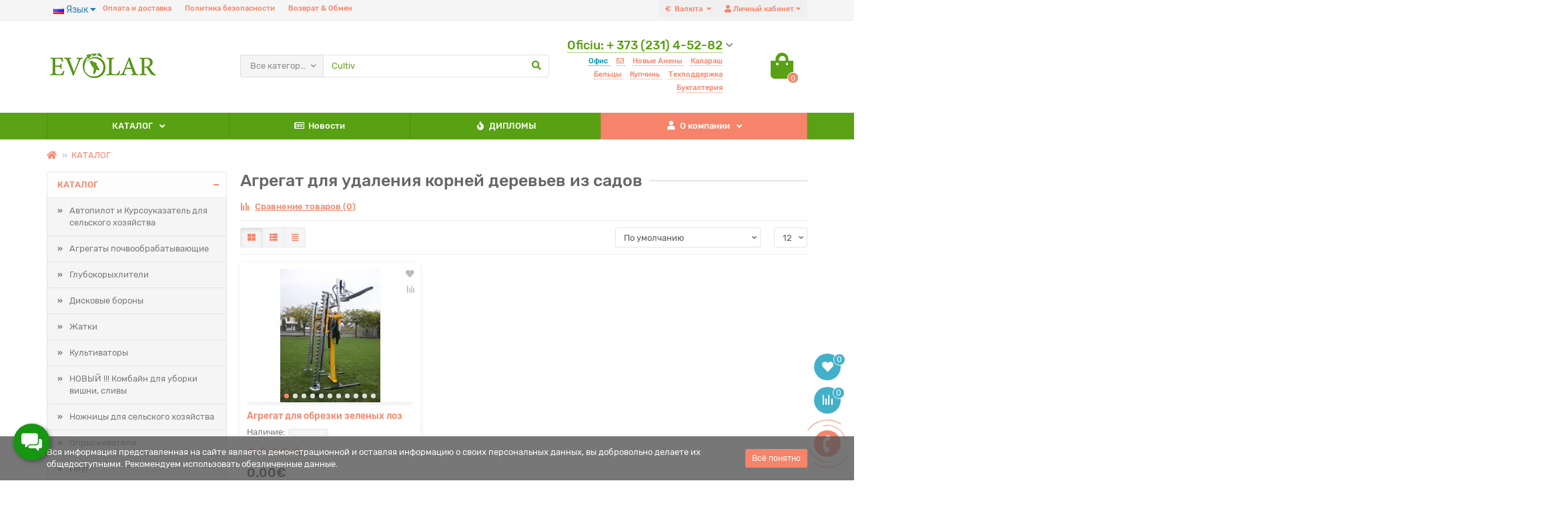

--- FILE ---
content_type: text/html; charset=utf-8
request_url: https://evolar.md/ru/katalog-ru/ru-Agregat-pentru-scoatere-de-radacini-de-copaci-din-livezi
body_size: 12838
content:
<!DOCTYPE html>
<html dir="ltr" lang="ru">
<head>
<title>Агрегат для удаления корней деревьев из садов</title>
<meta charset="UTF-8" />
<meta name="viewport" content="width=device-width, initial-scale=1" />
<meta http-equiv="X-UA-Compatible" content="IE=edge" />
<base href="https://evolar.md/" />
<meta name="description" content="Агрегат для удаления корней деревьев из садов" />
<meta name="keywords" content="Агрегат для удаления корней деревьев из садов" />
<meta property="og:title" content="Агрегат для удаления корней деревьев из садов" />
<meta property="og:type" content="website" />
<meta property="og:image" content="https://evolar.md/image/catalog/logoevolar.png" />
<meta property="og:site_name" content="Автопилот ,Autopilot,Подруливающее ,Autoghidare,Курсоуказатель,Navigator,Система точного земледелия ,Sistem pentru agricultura de precizie,Gamă largă de EVOLAR S.R.L. mașini agricole de la cei mai buni producători europeni. Mașini agricole pentru cîmp, vii și livezi.Молдова,Бельцы,Moldova,Balti" />
<meta name="theme-color" content="#58a113" />
<link href="https://evolar.md/ru/ru-Agregat-pentru-scoatere-de-radacini-de-copaci-din-livezi" rel="canonical" />
<link href="https://evolar.md/image/catalog/favicon.png" rel="icon" />
<link href="catalog/view/theme/unishop2/fonts/rubik-regular.woff2" rel="preload" as="font" type="font/woff2" crossorigin>
<link href="catalog/view/theme/unishop2/fonts/rubik-medium.woff2" rel="preload" as="font" type="font/woff2" crossorigin>
<link href="catalog/view/theme/unishop2/fonts/fa-solid-900.woff2" rel="preload" as="font" type="font/woff2" crossorigin>
<link href="catalog/view/theme/unishop2/fonts/fa-regular-400.woff2" rel="preload" as="font" type="font/woff2" crossorigin>
<link href="catalog/view/theme/unishop2/fonts/fa-brands-400.woff2" rel="preload" as="font" type="font/woff2" crossorigin>
	<link href="catalog/view/theme/unishop2/stylesheet/bootstrap.min.css" rel="stylesheet" media="screen" />
	<link href="catalog/view/theme/unishop2/stylesheet/stylesheet.css?v=1.8.0.0" rel="stylesheet" media="screen" />
	<link href="catalog/view/theme/unishop2/stylesheet/font-awesome.min.css" rel="stylesheet" media="screen" />
	<link href="catalog/view/theme/unishop2/stylesheet/generated-0.css?1688624273672" rel="stylesheet" media="screen" />
	<link href="catalog/view/theme/unishop2/stylesheet/animate.css" rel="stylesheet" media="screen" />
	<link href="catalog/view/javascript/preorder/preorder.css" rel="stylesheet" media="screen" />
	<link href="catalog/view/theme/unishop2/stylesheet/news.css" rel="stylesheet" media="screen" />
	<link href="catalog/view/theme/unishop2/stylesheet/reviews.css" rel="stylesheet" media="screen" />
	<link href="catalog/view/theme/unishop2/stylesheet/default-filter.css" rel="stylesheet" media="screen" />
	<link href="catalog/view/theme/unishop2/stylesheet/livesearch.css" rel="stylesheet" media="screen" />
	<link href="catalog/view/theme/unishop2/stylesheet/subscribe.css" rel="stylesheet" media="screen" />
	<link href="catalog/view/theme/unishop2/stylesheet/notification.css" rel="stylesheet" media="screen" />
	<link href="catalog/view/theme/default/stylesheet/widget-multi-connect-v09.css" rel="stylesheet" media="screen" />
	<link href="catalog/view/theme/unishop2/stylesheet/generated-user-style-0.css" rel="stylesheet" media="screen" />
<script>var items_on_mobile = 2, module_on_mobile = 'grid', default_view = 'grid';</script>
	<link href="catalog/view/theme/unishop2/js/merged.dc6514f8.min.js" rel="preload" as="script" />
	<script src="catalog/view/theme/unishop2/js/merged.dc6514f8.min.js"></script>
	<!-- google analytics -->
<noscript><style>.uni-module__wrapper{opacity:1}</style></noscript>

<link rel="alternate" hreflang="ru" href="https://evolar.md/ru/katalog-ru/ru-Agregat-pentru-scoatere-de-radacini-de-copaci-din-livezi" />

<link rel="alternate" hreflang="ro" href="https://evolar.md/ro/catalog-ro/ro-Agregat-pentru-tăierea-viţei-de-vie-în-verde" />
</head>
<body >
	<header>
		<div id="top" class="top-menu">
			<div class="container">
				<div class="pull-right">
					<div id="account" class="btn-group">
						<button class="top-menu__btn dropdown-toggle" data-toggle="dropdown"><i class="fa fa-user"></i><span class="hidden-xs">Личный кабинет</span></button>
						<ul class="dropdown-menu dropdown-menu-right">
															<li><a onclick="uniRegisterOpen();">Регистрация</a></li>
								<li><a onclick="uniLoginOpen();">Авторизация</a></li>
													</ul>
					</div>
				</div>
				<div class="pull-left">
	<div id="form-language">
		<div class="btn-group">
			 <button class="btn btn-link dropdown-toggle" data-toggle="dropdown">
			 			 			 			 <img src="catalog/language/ru-ru/ru-ru.png" alt="Русский" title="Русский">
			 			 			 			 			 			 <span class="hidden-xs hidden-sm hidden-md">Язык</span> <i class="fa fa-caret-down"></i></button>
			 <ul class="dropdown-menu">
				 				 <li>
				 	<button class="btn btn-link btn-block language-select" onclick="window.location = 'https://evolar.md/ru/katalog-ru/ru-Agregat-pentru-scoatere-de-radacini-de-copaci-din-livezi'"><img src="catalog/language/ru-ru/ru-ru.png" alt="Русский" title="Русский" /> Русский</button>
				 </li>
				 				 <li>
				 	<button class="btn btn-link btn-block language-select" onclick="window.location = 'https://evolar.md/ro/catalog-ro/ro-Agregat-pentru-tăierea-viţei-de-vie-în-verde'"><img src="catalog/language/ro-ro/ro-ro.png" alt="Romana" title="Romana" /> Romana</button>
				 </li>
				 			 </ul>
		</div>
	</div>
</div>

				<div class="pull-right">
	<form action="https://evolar.md/ru/index.php?route=common/currency/currency" method="post" enctype="multipart/form-data" id="currency">
		<div class="btn-group">
		    <button class="top-menu__btn dropdown-toggle" data-toggle="dropdown">
															€
																															<span class="hidden-xs">Валюта</span>
			</button>
			<ul class="dropdown-menu dropdown-menu-right">
									<li><a data-code="EUR">€ Euro</a></li>
									<li><a data-code="USD">$ US Dollar</a></li>
									<li><a data-code="RUB"> ₽ Рубль</a></li>
							</ul>
		 </div>
		<input type="hidden" name="code" value="" />
		<input type="hidden" name="redirect" value="https://evolar.md/ru/katalog-ru/ru-Agregat-pentru-scoatere-de-radacini-de-copaci-din-livezi" />
	</form>
</div>
 
									<div class="pull-right visible-xs">
						<div class="btn-group">
							<button class="top-menu__btn" onclick="$('#search').toggleClass('show'); $('#search input[name=\'search\']').focus();"><i class="fa fa-search"></i></button>
						</div>
					</div>
													<div class="pull-left">
						<div class="top-links btn-group">
							<button class="top-menu__btn dropdown-toggle" data-toggle="dropdown"><i class="fa fa-info"></i></button>
							<ul class="top-links__ul dropdown-menu dropdown-menu-left">
																	<li class="top-links__li"><a class="top-links__a" href="delivery" title="Оплата и доставка">Оплата и доставка</a></li>
																	<li class="top-links__li"><a class="top-links__a" href="privacy" title="Политика безопасности">Политика безопасности</a></li>
																	<li class="top-links__li"><a class="top-links__a" href="terms" title="Возврат &amp; Обмен">Возврат &amp; Обмен</a></li>
															</ul>
						</div>
					</div>
							</div>
		</div>
		<div class="container">
			<div class="header-block row row-flex">
				<div class="header-block__item col-xs-5 col-sm-6 col-md-3 col-xxl-4">
					<div id="logo" class="header-logo">
																					<a href="https://evolar.md/ru"><img src="https://evolar.md/image/catalog/logoevolar.png" title="Автопилот ,Autopilot,Подруливающее ,Autoghidare,Курсоуказатель,Navigator,Система точного земледелия ,Sistem pentru agricultura de precizie,Gamă largă de EVOLAR S.R.L. mașini agricole de la cei mai buni producători europeni. Mașini agricole pentru cîmp, vii și livezi.Молдова,Бельцы,Moldova,Balti" alt="Автопилот ,Autopilot,Подруливающее ,Autoghidare,Курсоуказатель,Navigator,Система точного земледелия ,Sistem pentru agricultura de precizie,Gamă largă de EVOLAR S.R.L. mașini agricole de la cei mai buni producători europeni. Mașini agricole pentru cîmp, vii și livezi.Молдова,Бельцы,Moldova,Balti" class="img-responsive" /></a>
																		</div>
				</div>
				<div class="header-block__item col-xs-5 col-sm-4 col-md-3 col-xxl-4 col-md-push-5 col-xxl-push-10">
					<div class="header-phones">
						<span class="header-phones__main uni-href" data-href="tel:Oficiu:+373(231)4-52-82" >Oficiu: + 373 (231) 4-52-82</span>
													<i class="header-phones__show-phone dropdown-toggle fas fa-chevron-down" data-toggle="dropdown"></i>
							<ul class="header-phones__ul dropdown-menu dropdown-menu-right">
																	<li class="header-phones__li">
										<a onclick="uniRequestOpen(['mail', 'phone', 'comment']);" class="header-phones__callback"><span class="header-phones__span">Позвоните мне!</span></a>
									</li>
																																	<li class="header-phones__li visible-xs">
										<a class="header-phones__a uni-href" data-href="tel:Oficiu:+373(231)4-52-82">
																						Oficiu: + 373 (231) 4-52-82
										</a>
									</li>
																	<li class="header-phones__li visible-xs">
										<a class="header-phones__a uni-href" data-href="mailto:evolar.md@gmail.com">
																							<i class="far fa-envelope"></i>
																						evolar.md@gmail.com
										</a>
									</li>
																	<li class="header-phones__li visible-xs">
										<a class="header-phones__a uni-href" data-href="tel:+373(610)69-309">
																						+373 (610) 69-309
										</a>
									</li>
																	<li class="header-phones__li visible-xs">
										<a class="header-phones__a uni-href" data-href="tel:+373(609)40-039">
																						+373 (609) 40-039
										</a>
									</li>
																	<li class="header-phones__li visible-xs">
										<a class="header-phones__a uni-href" data-href="tel:+373(686)81320">
																						+373(686)81320
										</a>
									</li>
																	<li class="header-phones__li visible-xs">
										<a class="header-phones__a uni-href" data-href="tel:+373(695)87301">
																						+373(695)87301
										</a>
									</li>
																	<li class="header-phones__li visible-xs">
										<a class="header-phones__a uni-href" >
																						+373(688)89956
										</a>
									</li>
																	<li class="header-phones__li visible-xs">
										<a class="header-phones__a uni-href" data-href="tel:+373(699)00074">
																						+373(699)00074
										</a>
									</li>
																							</ul>
																			<div class="header-phones__additionals">
																	<span class="header-phones__additional selected" data-href="tel:Oficiu:+373(231)4-52-82" data-phone="Oficiu: + 373 (231) 4-52-82">
																			Офис
																		</span>
																	<span class="header-phones__additional " data-href="mailto:evolar.md@gmail.com" data-phone="evolar.md@gmail.com">
																			<i class="far fa-envelope" data-toggle="tooltip" data-placement="left" title="E-mail"></i>
																		</span>
																	<span class="header-phones__additional " data-href="tel:+373(610)69-309" data-phone="+373 (610) 69-309">
																			Новые Анены
																		</span>
																	<span class="header-phones__additional " data-href="tel:+373(609)40-039" data-phone="+373 (609) 40-039">
																			Калараш
																		</span>
																	<span class="header-phones__additional " data-href="tel:+373(686)81320" data-phone="+373(686)81320">
																			Бельцы
																		</span>
																	<span class="header-phones__additional " data-href="tel:+373(695)87301" data-phone="+373(695)87301">
																			Купчинь
																		</span>
																	<span class="header-phones__additional " data-href="" data-phone="+373(688)89956">
																			Техподдержка
																		</span>
																	<span class="header-phones__additional " data-href="tel:+373(699)00074" data-phone="+373(699)00074">
																			Бухгалтерия
																		</span>
															</div>
											</div>
				</div>
				<div class="header-block__item col-xs-2 col-sm-2 col-md-1 col-xxl-2 col-md-push-5 col-xxl-push-10"><div id="cart" class="header-cart">
	<button data-toggle="dropdown" class="header-cart__btn dropdown-toggle">
		<i class="header-cart__icon fa fa-shopping-bag"></i>
		<span id="cart-total" class="header-cart__total-items">0</span>
	</button>
	<div class="header-cart__dropdown dropdown-menu pull-right">
					<div class="header-cart__empty">Ваша корзина пуста!</div>
			</div>
</div></div>
				<div id="search" class="header-block__item col-xs-12 col-sm-6 col-md-5 col-lg-5 col-xxl-10 col-md-pull-4 col-xxl-pull-6 hidden-sm mobhide">
					<div class="header-search">
	<div class="header-search__form">
					<div class="header-search__category cat-id">
				<button type="button" class="header-search__category-btn dropdown-toggle" data-toggle="dropdown"><span class="header-search__category-span">Все категории</span></button>
				<input type="hidden" name="filter_category_id" value="" />
				<ul class="dropdown-menu">
					<li class="header-search__category-li" data-id=""><a>Все категории</a></li>
											<li class="header-search__category-li" data-id="185"><a>КАТАЛОГ</a></li>
									</ul>
			</div>
				<input type="text" name="search" value="" placeholder="Поиск" aria-label="Search" class="header-search__input form-control" />
		<button type="button" class="header-search__btn search-btn"><i class="fa fa-search"></i></button>
	</div>
	<div class="live-search" style="display:none"><ul class="live-search__ul"><li class="loading"></li></ul></div>
</div>
				</div>
			</div>
		</div>
		<div id="main-menu" class="container">
			<div class="row">
							<div class="col-xs-12 col-sm-6 col-md-12">
		<nav id="menu" class="menu menu2">
			<div class="menu__header" data-toggle="collapse" data-target=".main-menu__collapse">Каталог<i class="fa fa-bars"></i></div>
			<ul class="menu__collapse collapse main-menu__collapse">
									<li class="menu__level-1-li has-children ">
						<a class="menu__level-1-a chevron " href="https://evolar.md/ru/katalog-ru">
														КАТАЛОГ
						</a>
													<span class="menu__pm menu__level-1-pm visible-xs visible-sm"><i class="fa fa-plus"></i><i class="fa fa-minus"></i></span>
							<div class="menu__level-2 column-4">
																	<ul class="menu__level-2-ul col-md-3">
										<li class="menu__level-2-li">
											<a class="menu__level-2-a  " href="https://evolar.md/ru/katalog-ru/avtopilot-sistema-tochnogo-zemledelia">Автопилот и Курсоуказатель для сельского хозяйства</a>
																					</li>
									</ul>
																	<ul class="menu__level-2-ul col-md-3">
										<li class="menu__level-2-li">
											<a class="menu__level-2-a  " href="https://evolar.md/ru/katalog-ru/agregaty-pochvoobrabatyvayushie-i-posevnye">Агрегаты почвообрабатывающие </a>
																					</li>
									</ul>
																	<ul class="menu__level-2-ul col-md-3">
										<li class="menu__level-2-li">
											<a class="menu__level-2-a  " href="https://evolar.md/ru/katalog-ru/glubokoryhliteli">Глубокорыхлители</a>
																					</li>
									</ul>
																	<ul class="menu__level-2-ul col-md-3">
										<li class="menu__level-2-li">
											<a class="menu__level-2-a  " href="https://evolar.md/ru/katalog-ru/diskovye-borony">Дисковые бороны </a>
																					</li>
									</ul>
																	<ul class="menu__level-2-ul col-md-3">
										<li class="menu__level-2-li">
											<a class="menu__level-2-a uppercase " href="https://evolar.md/ru/katalog-ru/zhatki">Жатки</a>
																							<span class="menu__pm menu__level-2-pm visible-xs visible-sm"><i class="fa fa-plus"></i><i class="fa fa-minus"></i></span>
												<div class="menu__level-3">
													<ul class="menu__level-3-ul">
																													<li class="menu__level-3-li">
																<a class="menu__level-3-a " href="https://evolar.md/ru/katalog-ru/zhatki/aksessuary-jatka">Аксессуары</a>
															</li>
																																									</ul>
												</div>
																					</li>
									</ul>
																	<ul class="menu__level-2-ul col-md-3">
										<li class="menu__level-2-li">
											<a class="menu__level-2-a  " href="https://evolar.md/ru/katalog-ru/kultivator">Культиваторы</a>
																					</li>
									</ul>
																	<ul class="menu__level-2-ul col-md-3">
										<li class="menu__level-2-li">
											<a class="menu__level-2-a  " href="https://evolar.md/ru/katalog-ru/ru-NOU-Combină-pentru-recoltarea-cireşelor-prunelor">НОВЫЙ !!! Комбайн для уборки вишни, сливы</a>
																					</li>
									</ul>
																	<ul class="menu__level-2-ul col-md-3">
										<li class="menu__level-2-li">
											<a class="menu__level-2-a  " href="https://evolar.md/ru/katalog-ru/ru-Foarfece-pentru-agricultura">Ножницы для сельского хозяйства</a>
																					</li>
									</ul>
																	<ul class="menu__level-2-ul col-md-3">
										<li class="menu__level-2-li">
											<a class="menu__level-2-a uppercase " href="https://evolar.md/ru/katalog-ru/opryskivateli">Опрыскиватели</a>
																							<span class="menu__pm menu__level-2-pm visible-xs visible-sm"><i class="fa fa-plus"></i><i class="fa fa-minus"></i></span>
												<div class="menu__level-3">
													<ul class="menu__level-3-ul">
																													<li class="menu__level-3-li">
																<a class="menu__level-3-a " href="https://evolar.md/ru/katalog-ru/opryskivateli/navesnye-opryskivateli-polevye">Навесные опрыскиватели полевые </a>
															</li>
																													<li class="menu__level-3-li">
																<a class="menu__level-3-a " href="https://evolar.md/ru/katalog-ru/opryskivateli/ru-Stropitoare-pentru-vie-Twister-2000-litri">Опрыскиватель для винограда Twister 2000 литров</a>
															</li>
																													<li class="menu__level-3-li">
																<a class="menu__level-3-a " href="https://evolar.md/ru/katalog-ru/opryskivateli/ru-Stropitoare-pentru-livada-DINAMIC-2000-litri">Опрыскиватель для садов DINAMIC 2000 литров</a>
															</li>
																													<li class="menu__level-3-li">
																<a class="menu__level-3-a " href="https://evolar.md/ru/katalog-ru/opryskivateli/pricepnye-opryskivateli">Прицепные опрыскиватели полевые</a>
															</li>
																													<li class="menu__level-3-li">
																<a class="menu__level-3-a " href="https://evolar.md/ru/katalog-ru/opryskivateli/shtangi-dlya-opryskivaniya">Штанги для опрыскивания</a>
															</li>
																																									</ul>
												</div>
																					</li>
									</ul>
																	<ul class="menu__level-2-ul col-md-3">
										<li class="menu__level-2-li">
											<a class="menu__level-2-a  " href="https://evolar.md/ru/katalog-ru/plug">Плуг</a>
																					</li>
									</ul>
																	<ul class="menu__level-2-ul col-md-3">
										<li class="menu__level-2-li">
											<a class="menu__level-2-a  " href="https://evolar.md/ru/katalog-ru/ru-Presa-de-balotat-paie-si-fin">Пресс-подборщик для соломы и мелкого тюка</a>
																					</li>
									</ul>
																	<ul class="menu__level-2-ul col-md-3">
										<li class="menu__level-2-li">
											<a class="menu__level-2-a  " href="https://evolar.md/ru/katalog-ru/ru-Sistemul-de-tratare-cu-chimice-a-semintelor-în-mod-instantaneu-montat-pe-caroseria-autobasculantei">Протравливатель загрузчик сеялок ПЗС-30</a>
																					</li>
									</ul>
																	<ul class="menu__level-2-ul col-md-3">
										<li class="menu__level-2-li">
											<a class="menu__level-2-a  " href="https://evolar.md/ru/katalog-ru/ru-Dozator-pentru-fertilizant-VIDBAG">Разбрасыватели удобрений </a>
																					</li>
									</ul>
																	<ul class="menu__level-2-ul col-md-3">
										<li class="menu__level-2-li">
											<a class="menu__level-2-a  " href="https://evolar.md/ru/katalog-ru/ru-Tractoare">Тракторы</a>
																					</li>
									</ul>
																	<ul class="menu__level-2-ul col-md-3">
										<li class="menu__level-2-li">
											<a class="menu__level-2-a  " href="https://evolar.md/ru/katalog-ru/frezy">Фрезы</a>
																					</li>
									</ul>
																	<ul class="menu__level-2-ul col-md-3">
										<li class="menu__level-2-li">
											<a class="menu__level-2-a  " href="https://evolar.md/ru/katalog-ru/pogrujcik">Фронтальный погрузчик</a>
																					</li>
									</ul>
																	<ul class="menu__level-2-ul col-md-3">
										<li class="menu__level-2-li">
											<a class="menu__level-2-a  " href="https://evolar.md/ru/katalog-ru/ru-Scarificatoare-multifuncţionale">Многофункциональные скарификаторы</a>
																					</li>
									</ul>
																	<ul class="menu__level-2-ul col-md-3">
										<li class="menu__level-2-li">
											<a class="menu__level-2-a  " href="https://evolar.md/ru/katalog-ru/ru-Scarificator-cu-subsolare">Подземный скарификатор</a>
																					</li>
									</ul>
																	<ul class="menu__level-2-ul col-md-3">
										<li class="menu__level-2-li">
											<a class="menu__level-2-a  " href="https://evolar.md/ru/katalog-ru/ru-Tăvăluguri-agricole-maşini-de-tasare">Катки сельскохозяйственные (катки)</a>
																					</li>
									</ul>
																	<ul class="menu__level-2-ul col-md-3">
										<li class="menu__level-2-li">
											<a class="menu__level-2-a  " href="https://evolar.md/ru/katalog-ru/ru-Maşini-pentru-semănat">Сеялки</a>
																					</li>
									</ul>
																	<ul class="menu__level-2-ul col-md-3">
										<li class="menu__level-2-li">
											<a class="menu__level-2-a  " href="https://evolar.md/ru/katalog-ru/ru-Tocătoare-de-resturi-vegetale">Измельчители овощей</a>
																					</li>
									</ul>
																	<ul class="menu__level-2-ul col-md-3">
										<li class="menu__level-2-li">
											<a class="menu__level-2-a  " href="https://evolar.md/ru/katalog-ru/ru-Maşini-tractat-pentru-strîngerea-semintelor-de-dovleac">Прицепные уборочные машины для тыквенных семечек</a>
																					</li>
									</ul>
																	<ul class="menu__level-2-ul col-md-3">
										<li class="menu__level-2-li">
											<a class="menu__level-2-a  " href="https://evolar.md/ru/katalog-ru/ru-Remorca -trailer-pentru-agricultură">Прицеп - прицеп для с / х</a>
																					</li>
									</ul>
																	<ul class="menu__level-2-ul col-md-3">
										<li class="menu__level-2-li">
											<a class="menu__level-2-a  " href="https://evolar.md/ru/katalog-ru/ru-Încărcătoare-pneumatice">Пневматические погрузчики</a>
																					</li>
									</ul>
																	<ul class="menu__level-2-ul col-md-3">
										<li class="menu__level-2-li">
											<a class="menu__level-2-a  " href="https://evolar.md/ru/katalog-ru/ru-Concasor-cositor-de-resturi-vegetale">Дробилка - косилка овощных отходов</a>
																					</li>
									</ul>
																	<ul class="menu__level-2-ul col-md-3">
										<li class="menu__level-2-li">
											<a class="menu__level-2-a  " href="https://evolar.md/ru/katalog-ru/ru-Cositoare">Косилки</a>
																					</li>
									</ul>
																	<ul class="menu__level-2-ul col-md-3">
										<li class="menu__level-2-li">
											<a class="menu__level-2-a uppercase " href="https://evolar.md/ru/katalog-ru/ru-Freze-pentru-vie-şi-livadă">Мельницы для виноградников и садов</a>
																							<span class="menu__pm menu__level-2-pm visible-xs visible-sm"><i class="fa fa-plus"></i><i class="fa fa-minus"></i></span>
												<div class="menu__level-3">
													<ul class="menu__level-3-ul">
																													<li class="menu__level-3-li">
																<a class="menu__level-3-a " href="https://evolar.md/ru/katalog-ru/ru-Freze-pentru-vie-şi-livadă/ru-Freze">Фрезы</a>
															</li>
																													<li class="menu__level-3-li">
																<a class="menu__level-3-a " href="https://evolar.md/ru/katalog-ru/ru-Freze-pentru-vie-şi-livadă/ru-Combinatoare">Комбинированные</a>
															</li>
																																									</ul>
												</div>
																					</li>
									</ul>
																	<ul class="menu__level-2-ul col-md-3">
										<li class="menu__level-2-li">
											<a class="menu__level-2-a  disabled" >Агрегат для удаления корней деревьев из садов</a>
																					</li>
									</ul>
																	<ul class="menu__level-2-ul col-md-3">
										<li class="menu__level-2-li">
											<a class="menu__level-2-a  " href="https://evolar.md/ru/katalog-ru/ru-Antiîngheţ">Агрегат подачи теплого воздуха против заморозков</a>
																					</li>
									</ul>
																	<ul class="menu__level-2-ul col-md-3">
										<li class="menu__level-2-li">
											<a class="menu__level-2-a  " href="https://evolar.md/ru/katalog-ru/ru-Lift-hidraulic">Гидравлический подъемник</a>
																					</li>
									</ul>
																	<ul class="menu__level-2-ul col-md-3">
										<li class="menu__level-2-li">
											<a class="menu__level-2-a  " href="https://evolar.md/ru/katalog-ru/ru-Transportator-de-containere">Контейнеровоз</a>
																					</li>
									</ul>
																	<ul class="menu__level-2-ul col-md-3">
										<li class="menu__level-2-li">
											<a class="menu__level-2-a  " href="https://evolar.md/ru/katalog-ru/ru-Agregate-pentru-îngrăşăminte">Заполнители для удобрений</a>
																					</li>
									</ul>
																	<ul class="menu__level-2-ul col-md-3">
										<li class="menu__level-2-li">
											<a class="menu__level-2-a  " href="https://evolar.md/ru/katalog-ru/ru-Informatică-pentru-agricultură">Информатика для сельского хозяйства</a>
																					</li>
									</ul>
																	<ul class="menu__level-2-ul col-md-3">
										<li class="menu__level-2-li">
											<a class="menu__level-2-a  " href="https://evolar.md/ru/katalog-ru/ru-Piese-de-schimb-pentru-stropitori">Запчасти для оросителей</a>
																					</li>
									</ul>
																	<ul class="menu__level-2-ul col-md-3">
										<li class="menu__level-2-li">
											<a class="menu__level-2-a  " href="https://evolar.md/ru/katalog-ru/ru-Pompe-pentru-agricultură">Насосы для сельского хозяйства</a>
																					</li>
									</ul>
																	<ul class="menu__level-2-ul col-md-3">
										<li class="menu__level-2-li">
											<a class="menu__level-2-a  " href="https://evolar.md/ru/katalog-ru/ru-Protecţia-operatorului-în-agricultură">Защита оператора в сельском хозяйстве</a>
																					</li>
									</ul>
																	<ul class="menu__level-2-ul col-md-3">
										<li class="menu__level-2-li">
											<a class="menu__level-2-a  " href="https://evolar.md/ru/katalog-ru/ru-Capcana-pentru-insecte">Ловушка для насекомых</a>
																					</li>
									</ul>
																	<ul class="menu__level-2-ul col-md-3">
										<li class="menu__level-2-li">
											<a class="menu__level-2-a  " href="https://evolar.md/ru/katalog-ru/ru-Generatoare-de-ceaţă">Генераторы тумана</a>
																					</li>
									</ul>
															</div>
											</li>
																									<li class="menu__level-1-li  ">
						<a class="menu__level-1-a  " href="news">
															<span class="menu__level-1-icon"><i class="far fa-newspaper fa-fw"></i></span>
														Новости
						</a>
											</li>
																									<li class="menu__level-1-li  ">
						<a class="menu__level-1-a  " href="delivery">
															<span class="menu__level-1-icon"><i class="fa fa-fire fa-fw"></i></span>
														ДИПЛОМЫ
						</a>
											</li>
																									<li class="menu__level-1-li has-children ">
						<a class="menu__level-1-a chevron " href="about_us">
															<span class="menu__level-1-icon"><i class="fa fa-user fa-fw"></i></span>
														О компании
						</a>
													<span class="menu__pm menu__level-1-pm visible-xs visible-sm"><i class="fa fa-plus"></i><i class="fa fa-minus"></i></span>
							<div class="menu__level-2 column-1">
																	<ul class="menu__level-2-ul col-md-12">
										<li class="menu__level-2-li">
											<a class="menu__level-2-a  " href="kontakty">Контакты</a>
																					</li>
									</ul>
																	<ul class="menu__level-2-ul col-md-12">
										<li class="menu__level-2-li">
											<a class="menu__level-2-a  " href="delivery.html">Оплата и доставка</a>
																					</li>
									</ul>
															</div>
											</li>
																							</ul>
		</nav>
	</div>
			<script>uniMenuUpd('.menu2 .menu__collapse');</script>

				<div id="search2" class="col-sm-6 col-md-5 visible-sm"></div>
				<script>$('#search .header-search').clone().appendTo('#search2');</script>
			</div>
		</div>
	</header>
	<main>
<div class="container">
	<ul class="breadcrumb mobile ">
									<li><a href="https://evolar.md/ru"><i class="fa fa-home"></i></a></li>
												<li><a href="https://evolar.md/ru/katalog-ru">КАТАЛОГ</a></li>
																		</ul>
	<div class="row">
			<aside id="column-left" class="col-sm-4 col-md-3 col-lg-3 col-xxl-4 hidden-xs ">
					<div id="category-module" class="list-group">
			<a href="https://evolar.md/ru/katalog-ru" class="list-group__a list-group-item active show">
			КАТАЛОГ
							<span class="list-group__pm show">
					<i class="fas fa-minus"></i>
					<i class="fas fa-plus"></i>
				</span>
					</a> 
					<div class="list-group__children collapse in">
									<a href="https://evolar.md/ru/katalog-ru/avtopilot-sistema-tochnogo-zemledelia" class="list-group__children-a list-group-item ">Автопилот и Курсоуказатель для сельского хозяйства</a> 
									<a href="https://evolar.md/ru/katalog-ru/agregaty-pochvoobrabatyvayushie-i-posevnye" class="list-group__children-a list-group-item ">Агрегаты почвообрабатывающие </a> 
									<a href="https://evolar.md/ru/katalog-ru/glubokoryhliteli" class="list-group__children-a list-group-item ">Глубокорыхлители</a> 
									<a href="https://evolar.md/ru/katalog-ru/diskovye-borony" class="list-group__children-a list-group-item ">Дисковые бороны </a> 
									<a href="https://evolar.md/ru/katalog-ru/zhatki" class="list-group__children-a list-group-item ">Жатки</a> 
									<a href="https://evolar.md/ru/katalog-ru/kultivator" class="list-group__children-a list-group-item ">Культиваторы</a> 
									<a href="https://evolar.md/ru/katalog-ru/ru-NOU-Combină-pentru-recoltarea-cireşelor-prunelor" class="list-group__children-a list-group-item ">НОВЫЙ !!! Комбайн для уборки вишни, сливы</a> 
									<a href="https://evolar.md/ru/katalog-ru/ru-Foarfece-pentru-agricultura" class="list-group__children-a list-group-item ">Ножницы для сельского хозяйства</a> 
									<a href="https://evolar.md/ru/katalog-ru/opryskivateli" class="list-group__children-a list-group-item ">Опрыскиватели</a> 
									<a href="https://evolar.md/ru/katalog-ru/plug" class="list-group__children-a list-group-item ">Плуг</a> 
									<a href="https://evolar.md/ru/katalog-ru/ru-Presa-de-balotat-paie-si-fin" class="list-group__children-a list-group-item ">Пресс-подборщик для соломы и мелкого тюка</a> 
									<a href="https://evolar.md/ru/katalog-ru/ru-Sistemul-de-tratare-cu-chimice-a-semintelor-în-mod-instantaneu-montat-pe-caroseria-autobasculantei" class="list-group__children-a list-group-item ">Протравливатель загрузчик сеялок ПЗС-30</a> 
									<a href="https://evolar.md/ru/katalog-ru/ru-Dozator-pentru-fertilizant-VIDBAG" class="list-group__children-a list-group-item ">Разбрасыватели удобрений </a> 
									<a href="https://evolar.md/ru/katalog-ru/ru-Tractoare" class="list-group__children-a list-group-item ">Тракторы</a> 
									<a href="https://evolar.md/ru/katalog-ru/frezy" class="list-group__children-a list-group-item ">Фрезы</a> 
									<a href="https://evolar.md/ru/katalog-ru/pogrujcik" class="list-group__children-a list-group-item ">Фронтальный погрузчик</a> 
									<a href="https://evolar.md/ru/katalog-ru/ru-Scarificatoare-multifuncţionale" class="list-group__children-a list-group-item ">Многофункциональные скарификаторы</a> 
									<a href="https://evolar.md/ru/katalog-ru/ru-Scarificator-cu-subsolare" class="list-group__children-a list-group-item ">Подземный скарификатор</a> 
									<a href="https://evolar.md/ru/katalog-ru/ru-Tăvăluguri-agricole-maşini-de-tasare" class="list-group__children-a list-group-item ">Катки сельскохозяйственные (катки)</a> 
									<a href="https://evolar.md/ru/katalog-ru/ru-Maşini-pentru-semănat" class="list-group__children-a list-group-item ">Сеялки</a> 
									<a href="https://evolar.md/ru/katalog-ru/ru-Tocătoare-de-resturi-vegetale" class="list-group__children-a list-group-item ">Измельчители овощей</a> 
									<a href="https://evolar.md/ru/katalog-ru/ru-Maşini-tractat-pentru-strîngerea-semintelor-de-dovleac" class="list-group__children-a list-group-item ">Прицепные уборочные машины для тыквенных семечек</a> 
									<a href="https://evolar.md/ru/katalog-ru/ru-Remorca -trailer-pentru-agricultură" class="list-group__children-a list-group-item ">Прицеп - прицеп для с / х</a> 
									<a href="https://evolar.md/ru/katalog-ru/ru-Încărcătoare-pneumatice" class="list-group__children-a list-group-item ">Пневматические погрузчики</a> 
									<a href="https://evolar.md/ru/katalog-ru/ru-Concasor-cositor-de-resturi-vegetale" class="list-group__children-a list-group-item ">Дробилка - косилка овощных отходов</a> 
									<a href="https://evolar.md/ru/katalog-ru/ru-Cositoare" class="list-group__children-a list-group-item ">Косилки</a> 
									<a href="https://evolar.md/ru/katalog-ru/ru-Freze-pentru-vie-şi-livadă" class="list-group__children-a list-group-item ">Мельницы для виноградников и садов</a> 
									<a href="https://evolar.md/ru/katalog-ru/ru-Agregat-pentru-scoatere-de-radacini-de-copaci-din-livezi" class="list-group__children-a list-group-item active">Агрегат для удаления корней деревьев из садов</a> 
									<a href="https://evolar.md/ru/katalog-ru/ru-Antiîngheţ" class="list-group__children-a list-group-item ">Агрегат подачи теплого воздуха против заморозков</a> 
									<a href="https://evolar.md/ru/katalog-ru/ru-Lift-hidraulic" class="list-group__children-a list-group-item ">Гидравлический подъемник</a> 
									<a href="https://evolar.md/ru/katalog-ru/ru-Transportator-de-containere" class="list-group__children-a list-group-item ">Контейнеровоз</a> 
									<a href="https://evolar.md/ru/katalog-ru/ru-Agregate-pentru-îngrăşăminte" class="list-group__children-a list-group-item ">Заполнители для удобрений</a> 
									<a href="https://evolar.md/ru/katalog-ru/ru-Informatică-pentru-agricultură" class="list-group__children-a list-group-item ">Информатика для сельского хозяйства</a> 
									<a href="https://evolar.md/ru/katalog-ru/ru-Piese-de-schimb-pentru-stropitori" class="list-group__children-a list-group-item ">Запчасти для оросителей</a> 
									<a href="https://evolar.md/ru/katalog-ru/ru-Pompe-pentru-agricultură" class="list-group__children-a list-group-item ">Насосы для сельского хозяйства</a> 
									<a href="https://evolar.md/ru/katalog-ru/ru-Protecţia-operatorului-în-agricultură" class="list-group__children-a list-group-item ">Защита оператора в сельском хозяйстве</a> 
									<a href="https://evolar.md/ru/katalog-ru/ru-Capcana-pentru-insecte" class="list-group__children-a list-group-item ">Ловушка для насекомых</a> 
									<a href="https://evolar.md/ru/katalog-ru/ru-Generatoare-de-ceaţă" class="list-group__children-a list-group-item ">Генераторы тумана</a> 
							</div>
			</div>
<script>
	$('#category-module span').on('click', function(e){
		e.preventDefault();
		$(this).toggleClass('show');
		$(this).parent().toggleClass('show');
		$(this).parent().next().collapse('toggle');
	});
</script>

						<div class="heading"><span>Наши новости</span></div>	<div class="uni-module news-module news-0">
		<div class="uni-module__wrapper">
							<div class="news-module__item uni-item">
					<div class="news-module__row row">
													<div class="news-module__image col-sm-5 col-lg-4 col-xxl-9">
								<img src="https://evolar.md/image/cache/webp/catalog/MAGAZIN-620x300w-320x240.webp" loading="lazy" alt="Открытие филиала компании SC &quot;Evolar&quot; SRL в р-н. Единец, гор. Купчинь!" title="Открытие филиала компании SC &quot;Evolar&quot; SRL в р-н. Единец, гор. Купчинь!" data-href="https://evolar.md/ru/news-2-RU" class="uni-href img-responsive" />
							</div>
												<div class="news-module__description col-sm-7 col-lg-8 col-xxl-11">
							<a class="news-module__name" href="https://evolar.md/ru/news-2-RU" title="Открытие филиала компании SC &quot;Evolar&quot; SRL в р-н. Единец, гор. Купчинь!">Открытие филиала компании SC &quot;Evolar&quot; SRL в р-н. Единец, гор. Купчинь!</a>
							<p class="news-module__text">
								Торжественное открытие состоялось 13 января 2018 года.филиала компании SC "Evolar" SRL в р-н.Единец, гор. Купчинь, ул. Кишинев, 37А.Фотоотче..
								<a title="Читать далее" data-toggle="tooltip" data-href="https://evolar.md/ru/news-2-RU" class="news-module__more uni-href">&rarr;</a>
							</p>
						</div>
					</div>
					<div class="row">
						<div class="news-module__category col-xs-5 col-sm-5 col-lg-4 col-xxl-9">
							Новости
						</div>
						<div class="news-module__posted posted">
							<i class="fa fa-calendar"></i>20.03.2021
							<i class="fa fa-eye"></i>5992
						</div>
					</div>
				</div>
							<div class="news-module__item uni-item">
					<div class="news-module__row row">
													<div class="news-module__image col-sm-5 col-lg-4 col-xxl-9">
								<img src="https://evolar.md/image/cache/webp/catalog/Versatile-620x300w-320x240.webp" loading="lazy" alt="Moldagrotech 2017" title="Moldagrotech 2017" data-href="https://evolar.md/ru/news-RU" class="uni-href img-responsive" />
							</div>
												<div class="news-module__description col-sm-7 col-lg-8 col-xxl-11">
							<a class="news-module__name" href="https://evolar.md/ru/news-RU" title="Moldagrotech 2017">Moldagrotech 2017</a>
							<p class="news-module__text">
								Компания SC "Evolar" SRL, активный участник MoldAgroTechКомпания SC "Evolar" SRL является постоянным участником национальных выставок MoldAg..
								<a title="Читать далее" data-toggle="tooltip" data-href="https://evolar.md/ru/news-RU" class="news-module__more uni-href">&rarr;</a>
							</p>
						</div>
					</div>
					<div class="row">
						<div class="news-module__category col-xs-5 col-sm-5 col-lg-4 col-xxl-9">
							Обзоры новинок товара
						</div>
						<div class="news-module__posted posted">
							<i class="fa fa-calendar"></i>20.03.2021
							<i class="fa fa-eye"></i>6011
						</div>
					</div>
				</div>
					</div>
	</div>
	<script>
		$('.news-0').uniModules({
			type:'carousel',
			items: {0:{items:1},580:{items:2},720:{items:2},1050:{items:2},1400:{items:3}},
			autoheight:['news-module__name', 'news-module__text'],
			loop:false
		});
	</script>

			</aside>

									<div id="content" class="col-sm-8 col-md-9 col-lg-9 col-xxl-16">
				<div class="content-top">
					

			</div>

			<div class="heading-h1"><h1>Агрегат для удаления корней деревьев из садов</h1></div>
							<div class="category-page category-info">
											<div class="category-info__image">
							<img src="https://evolar.md/image/cache/webp/data/Cimatrici%20bilama%20Green/2-160x120.webp" alt="Агрегат для удаления корней деревьев из садов" title="Агрегат для удаления корней деревьев из садов" class="img-thumbnail" />
						</div>
										<div class="description"><p style="text-align: center;"><img src="https://evolar.md/image/catalog/CATALOG/site.png"><br></p></div>				</div>
													<div class="compare-block ">
					<a href="https://evolar.md/ru/index.php?route=product/compare" id="compare-total" class="compare-block__link" target="_blank"><i class="compare-block__icon fas fa-align-right"></i>Сравнение товаров (0)</a>
				</div>
				<hr />
				<div class="sorts-block">
					<div class="sorts-block__item hidden-xs">
						<div class="btn-group">
							<button type="button" id="grid-view" class="sorts-block__btn btn btn-default" title="Сетка"><i class="fa fa-th-large"></i></button>							<button type="button" id="list-view" class="sorts-block__btn btn btn-default" title="Список"><i class="fa fa-th-list"></i></button>							<button type="button" id="compact-view" class="sorts-block__btn btn btn-default hidden-sm" title="Компактный"><i class="fa fa-align-justify"></i></button>						</div>
					</div>
					<div class="sorts-block__item">
						<select id="input-sort" class="sorts-block__select form-control" onchange="location = this.value;">
																								<option value="https://evolar.md/ru/katalog-ru/ru-Agregat-pentru-scoatere-de-radacini-de-copaci-din-livezi?sort=p.sort_order&amp;order=ASC" selected="selected">По умолчанию</option>
																																<option value="https://evolar.md/ru/katalog-ru/ru-Agregat-pentru-scoatere-de-radacini-de-copaci-din-livezi?sort=pd.name&amp;order=ASC">Название (А - Я)</option>
																																<option value="https://evolar.md/ru/katalog-ru/ru-Agregat-pentru-scoatere-de-radacini-de-copaci-din-livezi?sort=pd.name&amp;order=DESC">Название (Я - А)</option>
																																<option value="https://evolar.md/ru/katalog-ru/ru-Agregat-pentru-scoatere-de-radacini-de-copaci-din-livezi?sort=p.price&amp;order=ASC">Цена (низкая &gt; высокая)</option>
																																<option value="https://evolar.md/ru/katalog-ru/ru-Agregat-pentru-scoatere-de-radacini-de-copaci-din-livezi?sort=p.price&amp;order=DESC">Цена (высокая &gt; низкая)</option>
																																<option value="https://evolar.md/ru/katalog-ru/ru-Agregat-pentru-scoatere-de-radacini-de-copaci-din-livezi?sort=rating&amp;order=DESC">Рейтинг (начиная с высокого)</option>
																																<option value="https://evolar.md/ru/katalog-ru/ru-Agregat-pentru-scoatere-de-radacini-de-copaci-din-livezi?sort=rating&amp;order=ASC">Рейтинг (начиная с низкого)</option>
																																<option value="https://evolar.md/ru/katalog-ru/ru-Agregat-pentru-scoatere-de-radacini-de-copaci-din-livezi?sort=p.model&amp;order=ASC">Модель (А - Я)</option>
																																<option value="https://evolar.md/ru/katalog-ru/ru-Agregat-pentru-scoatere-de-radacini-de-copaci-din-livezi?sort=p.model&amp;order=DESC">Модель (Я - А)</option>
																					</select>
						<select id="input-limit" class="sorts-block__select sorts-block__limit form-control" onchange="location = this.value;">
																								<option value="https://evolar.md/ru/katalog-ru/ru-Agregat-pentru-scoatere-de-radacini-de-copaci-din-livezi?limit=12" selected="selected">12</option>
																																<option value="https://evolar.md/ru/katalog-ru/ru-Agregat-pentru-scoatere-de-radacini-de-copaci-din-livezi?limit=24">24</option>
																																<option value="https://evolar.md/ru/katalog-ru/ru-Agregat-pentru-scoatere-de-radacini-de-copaci-din-livezi?limit=48">48</option>
																																<option value="https://evolar.md/ru/katalog-ru/ru-Agregat-pentru-scoatere-de-radacini-de-copaci-din-livezi?limit=96">96</option>
																					</select>
					</div>
				</div>
				<hr />
				<div class="products-block row">
																											<div class="product-layout product-grid grid-view col-sm-6 col-md-4 col-lg-4 col-xxl-5">
							<div class="product-thumb uni-item">
								<div class="product-thumb__image" >
										
									<a href="https://evolar.md/ru/katalog-ru/ru-Agregat-pentru-scoatere-de-radacini-de-copaci-din-livezi/ru-agregat-pentru-t-ierea-vi-ei-de-vie-n-verde-2" title="Агрегат для обрезки зеленых лоз">
										<img src="https://evolar.md/image/cache/webp/data/Cimatrici%20bilama%20Green/5-220x200.webp" data-additional="https://evolar.md/image/cache/webp/data/Cimatrici%20bilama%20Green/1-220x200.webp,https://evolar.md/image/cache/webp/data/Cimatrici%20bilama%20Green/2-220x200.webp,https://evolar.md/image/cache/webp/data/Cimatrici%20bilama%20Green/3-220x200.webp,https://evolar.md/image/cache/webp/data/Cimatrici%20bilama%20Green/4-220x200.webp,https://evolar.md/image/cache/webp/data/Cimatrici%20bilama%20Green/5-220x200.webp,https://evolar.md/image/cache/webp/data/Cimatrici%20bilama%20Green/6-220x200.webp,https://evolar.md/image/cache/webp/data/Cimatrici%20bilama%20Green/7-220x200.webp,https://evolar.md/image/cache/webp/data/Cimatrici%20bilama%20Green/8-220x200.webp,https://evolar.md/image/cache/webp/data/Cimatrici%20bilama%20Green/9-220x200.webp,https://evolar.md/image/cache/webp/data/Cimatrici%20bilama%20Green/10-220x200.webp" loading="lazy" alt="Агрегат для обрезки зеленых лоз" class="img-responsive" />
									</a>
								</div>
								<div class="product-thumb__caption">
									<a class="product-thumb__name" href="https://evolar.md/ru/katalog-ru/ru-Agregat-pentru-scoatere-de-radacini-de-copaci-din-livezi/ru-agregat-pentru-t-ierea-vi-ei-de-vie-n-verde-2">Агрегат для обрезки зеленых лоз</a>
																			<div class="product-thumb__description description">Возможен заказ модели с одинарным лезвием и двойной рамой, с дополнительным острием лезвия или без него.

Одинарная модель с дво..</div>
																											<div class="product-thumb__option option"></div>										<div class="qty-indicator" data-text="Наличие:">
					<div class="qty-indicator__bar" data-toggle="tooltip" title="Закончился">
				<div class="qty-indicator__percent percent-0" style="width:0.5%"></div>
			</div>
			</div>
																			<div class="product-thumb__rating rating">
																							<i class="far fa-star"></i>
																							<i class="far fa-star"></i>
																							<i class="far fa-star"></i>
																							<i class="far fa-star"></i>
																							<i class="far fa-star"></i>
											 
																					</div>
																												<div class="product-thumb__price price" data-price="0" data-special="0" data-discount="">
																							0.00€
																					</div>
																												<div class="product-thumb__cart cart disabled">
										
								<button type="button" class="button-preorder-default" onclick="addPreOrder(0, '190');"><i class="fa fa-bell"></i> Под заказ</button>
							
										<button type="button" class="product-thumb__add-to-cart add_to_cart btn disabled" title="Уведомить о наличии" data-pid="190" style="display: none;" onclick="cart.add(190, this)"><i class="far fa-envelope"></i><span class="hidden-sm hidden-md">Уведомить о наличии</span></button>
										<button type="button" class="product-thumb__quick-order quick-order btn hidden" data-toggle="tooltip" title="Быстрый заказ" onclick="quick_order('190');"><i class="far fa-eye"></i></button>
										<button type="button" class="product-thumb__wishlist wishlist " data-toggle="tooltip" title="В закладки" onclick="wishlist.add('190');"><i class="fa fa-heart"></i></button>
										<button type="button" class="product-thumb__compare compare " data-toggle="tooltip" title="В сравнение" onclick="compare.add('190');"><i class="fas fa-align-right"></i></button>
									</div>
								</div>
							</div>
						</div>
										<script>
						uniSelectView.init();
						
											</script>
					
				</div>
				
			    <div class="pagination-text">Показано с 1 по 1 из 1 (всего 1 страниц)</div>
									<div class="category-info-bottom"></div>
			
		</div>
		
	</div>
</div>
<script>
	$(".category-info-bottom").append($(".category-info"));
</script>
<script type="application/ld+json">
	{
		"@context": "http://schema.org",
		"@type": "BreadcrumbList",
		"itemListElement": [
					{
			"@type": "ListItem",
			"position": 1,
			"name": "Автопилот ,Autopilot,Подруливающее ,Autoghidare,Курсоуказатель,Navigator,Система точного земледелия ,Sistem pentru agricultura de precizie,Gamă largă de EVOLAR S.R.L. mașini agricole de la cei mai buni producători europeni. Mașini agricole pentru cîmp, vii și livezi.Молдова,Бельцы,Moldova,Balti",
			"item": "https://evolar.md/ru"
			},
					{
			"@type": "ListItem",
			"position": 2,
			"name": "КАТАЛОГ",
			"item": "https://evolar.md/ru/katalog-ru"
			},
					{
			"@type": "ListItem",
			"position": 3,
			"name": "Агрегат для удаления корней деревьев из садов",
			"item": "https://evolar.md/ru/katalog-ru/ru-Agregat-pentru-scoatere-de-radacini-de-copaci-din-livezi"
			}
				]
	}
</script>
<div class="widget-connect widget-connect-left">

    <a class="widget-connect__button button-slide-out widget-connect__button-telegram " href="https://t.me/@evolarmd_bot" data-toggle="tooltip" data-placement="right" title="Напишите нам в Telegram" target="_blank"></a>
    <a class="widget-connect__button button-slide-out widget-connect__button-telephone " href="tel:37223145282" data-toggle="tooltip" data-placement="right" title="Позвоните нам" target="_blank"></a>
    <a class="widget-connect__button button-slide-out widget-connect__button-email " href="mailto:evolar.md@gmail.com" data-toggle="tooltip" data-placement="right" title="Напишите нам на Email" target="_blank"></a>
  
  <div class="widget-connect__button-activator" style="background-color: #179614;">
    <div class="widget-connect__button-activator-icon"></div>
  </div>

</div>

<script type="text/javascript">
  $(".widget-connect__button-activator-icon").click(function () {
  $(this).toggleClass("active");
  $(".widget-connect").toggleClass("active");
  $("a.widget-connect__button").toggleClass("button-slide-out button-slide");        
  });
</script></main>
	<div id="uni-notification" class="notification fixed">
					<div class="container">
				<div class="notification__wrapper fixed">
					<div class="notification__text fixed">Вся информация представленная на сайте является демонстрационной и оставляя информацию о своих персональных данных, вы добровольно делаете их общедоступными. Рекомендуем использовать обезличенные данные.</div>
					<div class="notification__buttons">
												<button class="notification__button btn btn-sm btn-primary">Всё понятно</button>
					</div>
				</div>
			</div>
			</div>
	<script>
	$(function() {	
		var uni_notification = $('#uni-notification');
	
				
		$('.notification__button.btn-primary').on('click', function() {
			$.get('index.php?route=extension/module/uni_notification/apply');
			notificationClose();
		});
		
		$('.notification__button.btn-default, .notification__button.cancel').on('click', function() {
							notificationClose();
					});
		
		function notificationClose() {
							uni_notification.fadeOut('fast', function() {
					uni_notification.remove();
				});
					}
	});
	</script>

<footer class="footer">
	<div id="subscribe" class="subscribe">
	<form name="subscribe" class="container">
		<div class="row">
			<div class="subscribe__info subscribe-info col-sm-3 col-md-3">
				<div>500</div>Баллов дарим всем за подписку на новости! <span class="visible-xxl">Новинки, скидки, акции.</span>
			</div>
			<div class="subscribe__inputblock subscribe-input col-sm-6 col-md-6">
				<div class="subscribe__email email">
					<input type="text" name="email" value="" placeholder="Введите ваш e-mail" aria-label="Email" class="subscribe__input form-control" />
				</div>
				<div class="subscribe__pass pass">
					<input type="password" name="password" value="" placeholder="Введите ваш пароль" aria-label="Password" disabled="disabled" autocomplete="on" class="subscribe__input form-control" />
				</div>
									<label class="subscribe__agree input">
						<input id="confirm" type="checkbox" name="confirm" value="1" /><span></span>Я прочитал и согласен с условиями <a href="https://evolar.md/ru/index.php?route=information/information/agree&amp;information_id=3" class="agree"><b>Политика безопасности</b></a>
					</label>
							</div>
			<div class="col-sm-3 col-md-3">
				<button type="button" class="subscribe__btn btn btn-block" data-loading-text="Загрузка..."><i class="fa fa-envelope hidden-sm"></i> <span>Оформить подписку</span></button>
			</div>
		</div>
	</form>
</div>
	<div class="container">
		<div class="row">
			<div class="footer__column col-sm-6 col-md-3">
				<h5><i class="footer__column-icon fa fa-info"></i><span>Информация</span></h5>
				<ul class="footer__column-ul list-unstyled">
																		<li class="footer__column-li"><a href="https://evolar.md/ru/kontakty" class="footer__column-a">Контакты</a></li>
													<li class="footer__column-li"><a href="https://evolar.md/ru/about_us" class="footer__column-a">О компании</a></li>
													<li class="footer__column-li"><a href="https://evolar.md/ru/delivery" class="footer__column-a">ДИПЛОМЫ</a></li>
													<li class="footer__column-li"><a href="https://evolar.md/ru/privacy" class="footer__column-a">Политика безопасности</a></li>
													<li class="footer__column-li"><a href="https://evolar.md/ru/terms" class="footer__column-a">Terms &amp; Conditions</a></li>
																				</ul>
			</div>
			<div class="footer__column col-sm-6 col-md-3">
				<h5><i class="footer__column-icon fa fa-cogs"></i><span>Служба поддержки</span></h5>
									<ul class="footer__column-ul list-unstyled">
													<li class="footer__column-li"><a href="index.php?route=information/contact" class="footer__column-a">Контакты и схема проезда</a></li>
													<li class="footer__column-li"><a href="manufacturers-ru" class="footer__column-a">Производители</a></li>
													<li class="footer__column-li"><a href="index.php?route=account/voucher" class="footer__column-a">Подарочный сертификат</a></li>
													<li class="footer__column-li"><a href="index.php?route=product/special" class="footer__column-a">Акции</a></li>
											</ul>
							</div>
			<div class="clearfix visible-sm"></div>
			<div class="footer__column col-sm-6 col-md-3">
				<h5><i class="footer__column-icon fa fa-share-alt"></i><span>Дополнительно</span></h5>
							</div>
			<div class="footer__column col-sm-6 col-md-3">
				<h5><i class="footer__column-icon fa fa-map-marker-alt"></i><span>Наш адрес</span></h5>
				<ul class="footer__column-ul list-unstyled">
										<li class="footer__column-li-addr"><i class="fa fa-map-marker fa-fw"></i>Moldova,mun.Balti,str.Dragomir,4
Moldova, Raionul Edinet, or. Cupcini, str. Chisinaului 37a</li>					<li class="footer__column-li-addr"><i class="fa fa-calendar fa-fw"></i>Lucrăm de la 8:00 la 17:00
Magazin Balti: 068681320;
 Magazin Cupcini: 061067774
Deservirea tehnica: 068889956; 
Contabilitate 069900074 
</li>					<li class="footer__column-li-addr"><i class="fa fa-phone fa-fw"></i>Oficiu: + 373 (231) 4-52-82</li>					<li class="footer__column-li-addr"><i class="fa fa-envelope fa-fw"></i>evolar.md@gmail.com</li>				</ul>
			</div>
							<div class="col-sm-12 hidden-xs">
					<div class="footer__text">Автопилот ,Autopilot,Подруливающее ,Autoghidare,Курсоуказатель,Navigator,Система точного земледелия ,Sistem pentru agricultura de precizie,Gamă largă de EVOLAR S.R.L. mașini agricole de la cei mai buni producători europeni. Mașini agricole pentru cîmp, vii și livezi.Молдова,Бельцы,Moldova,BaltiШирокий ассортимент машин EVOLAR S.R.L. для садов и виноградников. Уход за растениями, сбор урожая и транспортировка, успешное управление защитой растений - одно из важнейших условий хорошего урожая, сельскохозяйственная техника, рассчитанная на все виды обработки почвы, пневмотранспортная система для обработки зерна и других зернобобовых культур, Молдова, Бельцы, Молдова, Бельцы © 2021</div>
				</div>
					</div>
	</div>
	<div class="footer__socials-payments">
		<div class="container">
			<div class="row">
				<div class="col-sm-12 col-md-6">
					<div class="footer__socials">
																					<i class="footer__socials-icon uni-href fab fa-instagram" data-href="" data-target="_blank"></i>
															<i class="footer__socials-icon uni-href fab fa-viber" data-href="" data-target="_blank"></i>
															<i class="footer__socials-icon uni-href fab fa-whatsapp" data-href="" data-target="_blank"></i>
															<i class="footer__socials-icon uni-href fab fa-telegram-plane" data-href="" data-target="_blank"></i>
																		</div>
				</div>
				<div class="col-sm-12 col-md-6">
					<hr class="visible-xs visible-sm" />
					<div class="footer__payments">
																					<div class="footer__payments-icon visa"></div>
																												<div class="footer__payments-icon master"></div>
																												<div class="footer__payments-icon yandex"></div>
																												<div class="footer__payments-icon webmoney"></div>
																												<div class="footer__payments-icon qiwi"></div>
																												<div class="footer__payments-icon paypal"></div>
																												<div class="footer__payments-icon rapida"></div>
																												<div class="footer__payments-icon contact"></div>
																												<div class="footer__payments-icon western-union"></div>
																		</div>
				</div>
			</div>
		</div>
	</div>
</footer>

<script>var uniJsVars = JSON.parse(atob('[base64]'));</script>

<div class="fly-block">
			<div class="fly-block__item fly-block__wishlist uni-href" data-href="https://evolar.md/ru/index.php?route=account/wishlist" title="Закладки" data-toggle="tooltip">
			<i class="fas fa-heart fly-block__wishlist-icon"></i><span class="fly-block__total fly-block__wishlist-total">0</span>
		</div>
				<div class="fly-block__item fly-block__compare uni-href" data-href="https://evolar.md/ru/index.php?route=product/compare" title="Список сравнения" data-toggle="tooltip">
			<i class="fas fa-align-right fly-block__compare-icon"></i><span class="fly-block__total fly-block__compare-total">0</span>
		</div>
				<div class="fly-block__item fly-block__callback" onclick="uniRequestOpen(['mail', 'phone', 'comment'])" title="Заказ звонка" data-toggle="tooltip">
			<i class="fa fa-phone fly-block__callback-icon"></i>
		</div>
		<div class="fly-block__item fly-block__scrollup">
		<i class="fa fa-chevron-up fly-block__scrollup-icon" onclick="scroll_to('body')" aria-hidden="true"></i>
	</div>
	<script>
		$(window).scroll(function(){		
			$(this).scrollTop() > 190 ? $('.fly-block__scrollup').addClass('visible') : $('.fly-block__scrollup').removeClass('visible');
		});
	</script>
</div>
</body>
</html>

--- FILE ---
content_type: text/css
request_url: https://evolar.md/catalog/view/theme/unishop2/stylesheet/stylesheet.css?v=1.8.0.0
body_size: 47656
content:
@font-face{font-family:'Rubik';font-weight:400;font-style:normal;font-display:swap;src:local('Rubik'), url('../fonts/rubik-regular.woff2') format('woff2'), url('../fonts/rubik-regular.woff') format('woff')}
@font-face{font-family:'Rubik';font-weight:500;font-style:normal;font-display:swap;src:local('Rubik'), url('../fonts/rubik-medium.woff2') format('woff2'), url('../fonts/rubik-medium.woff') format('woff')}
@font-face{font-family:'Rubik';font-weight:700;font-style:normal;font-display:swap;src:local('Rubik'), url('../fonts/rubik-bold.woff2') format('woff2'), url('../fonts/rubik-bold.woff') format('woff')}

html{height:100%;overflow-x:hidden}
body{font-family:'Rubik', 'Tahoma', sans-serif;height:100%;display:flex;flex-direction:column;overflow-anchor:none}

h1{font-size:1.8em;margin:0 0 25px}
h2{font-size:1.6em;margin:0 0 10px}
h3{font-size:1.4em;margin:0 0 10px}
h4{font-size:1.2em;margin:0 0 10px}
h5{font-size:1.1em;margin:0 0 10px}
h6{font-size:1.0em;margin:0 0 10px}

a, a:focus, a:hover, a:visited{text-decoration:none;cursor:pointer}

button, select, a, .btn, .btn:active, .btn:hover, .btn:focus, .nav-tabs .li{outline:none !important;-moz-user-select:none !important;-webkit-user-select:none !important}

.row{margin:0 -10px}
.row-flex{display:flex;flex-wrap:wrap}
.row-flex:before, .row-flex:after{display:none}
.form-horizontal .form-group{margin:10px -10px}
*[class*='col-']{padding:0 10px}

.heading{position:relative;font-weight:500;margin:0 0 10px}
h1.heading{margin:0 0 15px}
div.heading{font-size:1.4em}
.heading span{position:relative;z-index:2;padding:0 15px 0 0;background:#fff}
.heading:after{position:absolute;top:50%;left:10px;right:0;content:'';border-bottom:solid 2px rgba(0, 0, 0, .1)}

.heading-h1{position:relative;margin:0 0 15px}
.heading-h1 h1{position:relative;display:inline-block;margin:0;padding:0 10px 0 0;background:#fff;z-index:1}
.heading-h1:after{content:'';position:absolute;border-bottom:solid 2px rgba(0, 0, 0, .1);left:0;top:50%;width:100%;transform:translateY(-50%)}

label{font-weight:400}
label.input{padding:0;cursor:pointer}
label.input input{display:none}
label.input input + span{display:inline-block;vertical-align:middle;margin:-2px 8px 0 0;width:14px;height:14px;background:#fff;border:solid 1px rgba(0, 0, 0, .25)}
label.input input[type="radio"] + span{border-radius:100%} 
label.input input[type="checkbox"] + span{border-radius:2px}
label.input:hover input + span{background:#f7f7f7}

hr{margin:10px 0}

.input-group .input-group-addon{text-align:center;font-size:.95em;background:#f5f5f5;padding:0 10px;border:solid 1px rgba(0, 0, 0, .1);border-right:none}
.input-group .input-group-addon i + span{padding:0 0 0 6px}
.input-group-btn{font-size:.9em}
.input-group-btn .btn{height:30px}
.form-control{height:30px;font-size:.9em;border-radius:3px;border:solid 1px rgba(0, 0, 0, .1);box-shadow:none}
.form-control[readonly]{opacity:.5}
.form-control:focus{border:solid 1px rgba(0, 0, 0, .1);box-shadow:none}

.form-control:focus::-webkit-input-placeholder{opacity:0;transition:all ease .3s}
.form-control:focus::-moz-placeholder{opacity:0;transition:all ease .3s}
.form-control:focus:-ms-input-placeholder{opacity:0;transition:all ease .3s}
.form-control:focus:-input-placeholder{opacity:0;transition:all ease .3s}

select.form-control {padding-right:20px;background:url(../image/chevron.png) no-repeat;background-size:7px;background-position:top 50% right 5px;appearance:none;-moz-appearance:none;-webkit-appearance:none}
.img-responsive{margin:0 auto}
.img-thumbnail{border:solid 1px rgba(0, 0 ,0, .1)}
.highlight{font-weight:500;background:#fcf8e3}

.alert{display:flex;align-items:center;padding:10px;font-size:.95em;border:none}
.alert a{text-decoration:underline}
.alert i{margin:0 5px 0 0}
.alert .close {flex:auto;text-align:right}
.text-danger{padding:4px 0 0;line-height:normal;font-size:.95em;color:#f00}
span.hidden-xs, span.hidden-sm, span.hidden-md, span.hidden-lg{display:inline}
.visible-xxl{display:none}
.required .control-label:before{content:'* ';color:#f00}

.dropdown-menu{padding:5px}
.dropdown-menu li > a{padding:4px 8px;font-size:.9em}
.dropdown-menu li > a i, .dropdown-menu li > a img{min-width:15px;margin:0 5px 0 0;text-align:center}

header{flex:0 0 auto}

.top-menu{line-height:24px;border-bottom:1px solid rgba(0, 0, 0, .05)}
.top-menu__btn{font-size:.8em;font-weight:500;height:26px;padding:0 10px;border:none;box-shadow:none;background:rgba(0, 0, 0, .02)}
.top-menu__btn span{margin:0 0 0 3px}
.top-menu__btn:hover, #top .open .btn-group__btn{background:rgba(0, 0, 0, .05)}
.top-menu__btn:after{margin:0 0 0 3px;font-family:"Font Awesome\ 5 Free";font-weight:900;content:"\f0d7"}

.header-block{display:flex;padding:25px 0 28px}
.header-block__item{display:flex;align-items:center}

.header-search{width:100%}
.header-search__form{position:relative;display:flex}
.header-search__category-btn{position:relative;display:flex;align-items:center;height:34px;font-size:.9em;padding:0 10px;border:solid 1px rgba(0, 0, 0, .1);border-right:none;border-radius:4px 0 0 4px}
.header-search__category-span{overflow:hidden;max-width:90px;white-space:nowrap;text-overflow:ellipsis}
.header-search__category-btn:after{font-family:"Font Awesome\ 5 Free";font-weight:900;margin:0 0 0 5px;font-size:.7em;content:"\f078"}
.open .header-search__category-btn:after{transform:rotate(-180deg)}
.header-search__input{height:34px;padding:0 12px;border-radius:4px}
.header-search__category + .header-search__input{border-radius:0 4px 4px 0}
.header-search__btn{position:absolute;z-index:2;top:50%;right:0px;height:100%;width:40px;background:none;border:none;border-left:solid 1px transparent;transform:translate(0, -50%);transition:all ease-in-out .15s}
.header-search__btn:hover{background:#f7f7f7;border-color:rgba(0, 0, 0, .07);border-radius:0 4px 4px 0}

.visible-sm .header-search__input, .visible-sm .header-search__category-btn{height:41px}

.header-phones{position:relative;margin:0 30px 0 auto;text-align:right}
.header-phones__main{font-size:1.25em;font-weight:500;border-bottom:dotted 1px;cursor:pointer}
.header-phones__show-phone{position:absolute;top:6px;z-index:9;margin:0 0 0 5px;font-size:.85em;color:#888;cursor:pointer}
.header-phones__show-phone:hover{color:#555}
.open .header-phones__show-phone{transform:rotate(-180deg)}
.header-phones__additional{font-size:.8em;font-weight:500;border-bottom:dotted 1px;cursor:pointer}
.header-phones__additional + span{margin:0 0 0 10px}
.header-phones__a:hover{background-color:transparent}
.header-phones__span{border-bottom:dotted 1px}
.header-phones__text{padding:4px 15px;line-height:1.4em}
.header-phones__callback{font-weight:500 !important;margin:0 0 4px;cursor:pointer}

.header-cart{margin:0 auto}
.header-cart__btn{position:relative;padding:0;border:none;background:none}
.header-cart__icon{height:40px;padding:0;font-size:2.8em}
.header-cart__total-items{position:absolute;right:-8px;bottom:-6px;margin:0;padding:0 3px;min-width:17px;height:17px;line-height:17px;text-align:center;font-size:.8em;font-weight:400;border-radius:100%;border:solid 1px rgba(255, 255, 255, 1)}
.header-cart__dropdown{left:auto;right:10px !important;width:450px;padding:10px}
.header-cart__wrapper{overflow-y:auto;max-height:200px}
.header-cart__item{display:flex;align-items:center;margin:0 0 10px;padding:0 0 10px;border-bottom:solid 1px rgba(0, 0, 0, .1)}
.header-cart__image{min-width:60px;padding:0 10px 0 0}
.header-cart__name{width:100%;font-size:.9em;padding-right:10px}
.header-cart__total{min-width:80px;text-align:right;padding:0 10px 0 0;white-space:nowrap;font-size:.95em;font-weight:500}
.header-cart__remove-btn{border:none;background:none;color:#888;font-size:.9em}
.header-cart__buttons{text-align:right}
.header-cart__totals{margin:0 0 10px}
.header-cart__totals-item{display:flex;justify-content:flex-end;font-size:.9em}
.header-cart__totals-text{min-width:70px;margin:0 0 2px 5px;font-weight:500;white-space:nowrap}
.header-cart__empty{text-align:center}

.menu{position:relative;z-index:998;min-height:40px;border-radius:4px}
.menu.open{border-radius:4px 4px 0 0 !important}
.menu__header{display:flex;align-items:center;justify-content:space-between;padding:0 12px;line-height:41px;font-weight:500;cursor:pointer}
.menu__collapse{position:absolute;z-index:900;width:100%;top:41px;margin:0;padding:0;list-style:none;border-radius:0 0 4px 4px}
.menu__level-1-li{position:relative;min-height:40px;border:solid 1px rgba(0, 0, 0, .08);border-bottom:none;transition:all linear .15s}
.menu__level-1-li:last-child{border:solid 1px rgba(0, 0, 0, .08);border-radius:0 0 4px 4px}
.menu__level-1-a{display:flex;min-height:40px;padding:10px;font-size:.95em;font-weight:500}
.menu__level-1-icon{width:20px;text-align:center;margin:0 5px 0 0}
.menu__level-1-icon img{margin:-3px 0 0;width:16px;height:16px}
.menu__level-2{font-size:.9em}
.menu__level-2-ul{list-style:none;padding:0}
.menu__level-2-a{display:block;min-height:40px;padding:11px 0;font-weight:500}
.menu__level-3{margin:-5px 0 0;padding:0 0 10px}
.menu__level-3-ul{list-style:none;padding:0}
.menu__level-3-a{display:flex}
.menu__level-3-a:before{margin:3px 9px 0 0;font-family:"Font Awesome\ 5 Free";font-weight:900;font-size:.7em;opacity:.6;content:"\f101"}

.menu__more:after{content:"\2192\A0";padding:0 0 0 10px}
.menu__more-span{text-decoration:underline}

.menu1 .menu__level-1-li:first-child{border-top:none}
.menu2 .menu__level-1-li:hover{background:rgba(0, 0, 0, .05)}

.menu__additional{width:50px;max-width:50px}
.menu__level-1-a.additional{font-size:1.4em}

main{flex:1 0 auto;padding:20px 0}

.breadcrumb{margin-top:-5px;margin-bottom:0;padding:0 0 15px;overflow-x:auto;white-space:nowrap;background:0;font-size:.95em}
.breadcrumb li + li:before{font-family:"Font Awesome\ 5 Free";font-weight:900;font-size:.75em;content:"\f101"}

.buttons{overflow:auto;margin:0 0 20px}
.btn{height:30px;padding:0 10px;border:none;border-radius:3px;transition:all ease-in-out .2s}
a.btn{line-height:28px}

.btn .fa + span, .btn .fas + span, .btn .far + span{margin:0 0 0 5px}
.btn i.visible-xs + span{margin:0}

.btn-xs{height:24px;font-size:.85em}
.btn-sm{height:28px}
.btn-lg{height:34px;font-size:1.0em;font-weight:500;padding:0 12px}
.btn + .btn-lg{margin:0 0 0 10px}
.btn-group > .btn, .btn-group > .dropdown-menu, .btn-group > .popover{font-size:1.0em}
.btn-group > .btn-xs{font-size:9px}
.btn-group > .btn-sm{font-size:10.2px}
.btn-group > .btn-lg{font-size:15px}
.btn-default, .btn-default:hover, .btn-default:active, .btn-default:focus, .btn-default:active:hover{border:solid 1px rgba(0, 0, 0, .05)}
.btn.disabled{opacity:1;cursor:default}
.btn.disabled2{display:none !important}

.list-group a{border:solid 1px rgba(0, 0, 0, .08) !important;transition:all ease-in-out .15s}
.list-group__a{position:relative;min-height:40px;padding-right:30px;font-size:.95em;font-weight:500}
.list-group__a:last-of-type:not(.show){border-radius:0 0 4px 4px}
.list-group__pm{position:absolute;top:0;bottom:0;right:0;width:30px;line-height:38px;text-align:center;font-size:.7em}
.list-group__pm:hover{background:#f7f7f7}
.list-group__pm:not(.show) .fa-minus{display:none}
.list-group__pm.show .fa-plus{display:none}
.list-group__children{margin:0 0 -1px}
.list-group__children-a{display:flex;font-size:.95em;border-radius:0 !important}
.list-group__children-a.active{font-weight:500}
.list-group__children-a:before{margin:2px 10px 0 0;font-family:"Font Awesome\ 5 Free";font-weight:900;font-size:.7em;content:"\f101"}
.list-group__children:last-child a:last-child{border-radius:0 0 4px 4px !important}

.swiper-viewport{position:relative;margin:0 0 20px !important;padding:0 !important;border:solid 1px rgba(0, 0, 0, .1) !important;border-radius:4px;overflow:hidden;box-shadow:none !important}
.swiper-viewport:after{position:absolute;top:0;right:0;bottom:0;left:0;content:'';border:solid 4px #f7f7f7;opacity:1;transition:all ease-in-out .3s}
.swiper-viewport:hover:after{visibility:hidden;opacity:0}
.swiper-viewport .title{position:absolute;z-index:999;left:10px;bottom:10px;width:auto;z-index:99;height:30px;padding:0 15px;line-height:28px;font-size:1.1em;opacity:.7;border-radius:3px}
.swiper-viewport .swiper-pagination{position:absolute;bottom:5px;left:auto;right:15px !important}

.uni-banner__item{margin:0 0 20px}
.uni-banner__a, .uni-banner__div{display:block;overflow:hidden;position:relative}
.uni-banner__img{width:100%;max-height:180px;object-fit:cover;border-radius:4px}
#column-left .uni-banner__item, #column-right .uni-banner__item{width:100%}
#column-left .uni-banner__img, #column-right .uni-banner__img{max-height:151px}

.banner-label{position:absolute;left:0;bottom:10px;padding:2px 10px 3px 10px;max-width:calc(100% - 10px);font-size:.9em;opacity:.85;white-space:nowrap}
.banner-label:after{position:absolute;display:block;top:0;right:-5px;content:'';width:12px;height:100%;transform:skew(-25deg);background:inherit}

.home-banner {margin:5px -10px 0}
.home-banner__item{display:flex;height:calc(100% - 20px);align-items:center;margin:0 0 20px;padding:15px;line-height:1em;border-radius:4px}
.home-banner__item.link{cursor:pointer}
.home-banner__icon{font-size:3.5em}
.home-banner__text{overflow:hidden;padding:0 0 0 15px;word-wrap:break-word}
.home-banner__text-1{display:block;margin:0 0 10px;font-weight:500}
.home-banner__text-1.link{border-bottom:dotted 1px}

.nav-tabs {scrollbar-width:thin}
.nav-tabs::-webkit-scrollbar {height:5px;background:#eee;border-radius:5px}
.nav-tabs::-webkit-scrollbar-thumb {background-color:#ccc;border-radius:5px}

.nav-tabs span {display:inline-block;position:relative;top:-1px;margin:0px 0 0 5px;padding:0px 8px;font-size:.7em;color:#666;background:#ddd;border-radius:3px}
.nav-tabs span:before{position:absolute;top:50%;left:0;content:'';transform:translate(-100%, -50%);border:4px solid transparent;border-right:4px solid #ddd;}

.sticker{position:absolute;top:0;left:-15px;z-index:8}
.sticker__item{position:relative;float:left;clear:both;margin:0 0 5px;padding:0 8px 0 11px;line-height:20px;font-size:.8em;opacity:.8}
.sticker__item:before{position:absolute;z-index:2000;left:0;top:100%;content:'';border:2px solid transparent}
.sticker__item:after{position:absolute;display:block;top:0;right:-5px;content:'';width:10px;height:20px;transform:skew(-25deg);background:inherit}

.option{position:relative}
.option__group-name{display:block;margin:0 0 5px;font-size:.95em;font-weight:500}
.option__item{margin:0 10px 10px 0;cursor:pointer}
.option__select{margin:0 0 10px;padding:0 12px;height:24px;line-height:20px}
.option__name{display:block;white-space:nowrap;margin:0;padding:0 6px;font-size:.85em;width:auto;height:22px;line-height:20px;border:solid 1px rgba(0, 0, 0, .05);border-radius:3px;transition:all linear .1s}
.option__img{width:26px;padding:1px;border:solid 2px rgba(0, 0, 0, .1);border-radius:3px}
.option__popup{position:absolute;z-index:9999;display:none;overflow:hidden;max-width:95%;padding:4px;text-align:center;font-size:.8em;background:#fff;border-radius:3px;box-shadow:0 4px 10px rgba(0, 0, 0, .2)}
.option__popup-img{margin:0 0 5px}
.option .text-danger{position:absolute;top:0;font-weight:500;padding:2px 0;background:#fff}

.qty-indicator{display:flex;align-items:center;margin:0 0 10px;font-size:.95em;color:#777}
.qty-indicator:before{content:attr(data-text);margin:0 5px 0 0}
.qty-indicator__bar{position:relative;overflow:hidden;width:60px;height:10px;border-radius:2px}
.qty-indicator__bar:before, .qty-indicator__bar:after{position:absolute;top:0;bottom:0;width:21%;content:'';border-left:solid 1px #fff;border-right:solid 1px #fff;opacity:.5}
.qty-indicator__bar:before{left:20%}
.qty-indicator__bar:after{left:60%}
.qty-indicator__percent{height:100%}
.qty-indicator__percent:before{position:absolute;z-index:2;top:0;bottom:0;left:0;right:0;content:'';border:solid 1px #000;border-radius:2px;opacity:.08}
.qty-indicator__text{font-weight:500}

.qty-switch{display:flex;float:left;margin:0 10px 0 0}
.qty-switch__input{width:32px;height:28px;padding:0;text-align:center;border-right:none;border-radius:3px 0 0 3px}
.qty-switch__btn.fa{display:block;width:20px;height:14px;line-height:13px;text-align:center;font-size:.5em;cursor:pointer}
.qty-switch__btn.fa-plus{border-radius:0 3px 0 0}
.qty-switch__btn.fa-minus{border-top:none;border-radius:0 0 3px 0}

.rating .fa-star{font-size:.9em}
button.compare, button.wishlist{display:flex;align-items:center;justify-content:center;background:rgba(255, 255, 255, .3);border:none}
button.compare .fas{transform:rotate(90deg)}

.price{display:flex;line-height:normal;align-items:center;font-weight:500}
.price .price-old{margin:2px 10px 0 0;font-size:.65em;text-decoration:line-through}
.price-tax{margin:-10px 0 10px;color:#999;font-size:.8em}

.uni-module{position:relative;margin-bottom:10px}
.uni-module:after{display:block;content:'';clear:both}
.uni-module__wrapper{margin:0 -10px;opacity:0}
.uni-module__wrapper.load-complete{z-index:10;opacity:1;transition:none !important}
.uni-module__item, .uni-module .owl-item{float:left;padding:0 10px}
.uni-module .owl-nav{left:-5px !important;right:-5px !important;margin:-15px 0 0}
.uni-module .owl-nav .owl-prev, .uni-module .owl-nav .owl-next{width:32px;height:32px;line-height:31px;text-align:center;font-size:1.3em;background:rgba(255, 255, 255, 1);border:solid 1px rgba(0, 0, 0, .1);border-radius:100%;box-shadow:0 4px 10px rgba(0, 0, 0, .1)}
.uni-module .owl-nav .owl-next{padding:0 0 0 2px}
.uni-module .owl-dots{margin:-10px 0 0 !important}

.product-thumb{position:relative;margin:0 0 20px;padding:10px}
.product-thumb.hover{position:absolute;z-index:99}
.product-thumb__image{position:relative;margin:0 0 10px;border-bottom:solid 1px rgba(0, 0, 0, .07);box-shadow:0 5px 5px -2px rgba(0, 0, 0, .06)}
.product-thumb__image .uni-timer{position:absolute;left:0;right:0;bottom:0;padding:4px 0 0;opacity:1;transition:all ease-in-out .15s}
.product-thumb__image:hover .uni-timer{visibility:hidden;opacity:0}
.product-thumb__name{display:block;margin-bottom:5px;font-weight:500}
.product-thumb__description{margin:0 0 10px;font-size:.95em;word-wrap:break-word}
.product-thumb__attribute{font-size:.95em;color:#888}
.product-thumb__attribute-value:not(:last-child):after{content:'/';padding:0 2px 0 5px;color:#ccc}
.product-thumb__option{font-size:.9em}
.product-thumb__rating{margin:0 0 10px}
.product-thumb__rating a{text-decoration:underline}
.product-thumb__cart.disabled2{min-height:28px}
.product-thumb__add-to-cart{height:28px}
.product-thumb__quick-order{height:28px;margin:0 0 0 7px;opacity:0;transition:all ease-in-out .2s}
.product-thumb:hover .product-thumb__quick-order{opacity:1}
.product-thumb__wishlist, .product-thumb__compare{position:absolute;z-index:8;right:5px;width:20px;height:20px;font-size:.9em}
.product-thumb__wishlist{top:8px}
.product-thumb__compare{top:30px}
.product-thumb__wishlist.hidden + .product-thumb__compare{top:8px}
.product-thumb__price{margin:0 0 14px;font-size:1.35em}
.product-thumb__addit{position:absolute;left:0;top:0;width:100%;height:100%;text-align:center}
.product-thumb__addit-wrap{width:100%;height:100%;display:flex}
.product-thumb__addit-item{display:flex;flex:1 1 auto}
.product-thumb__addit-dot{display:inline-block;width:7px;height:7px;margin:0 3px;transform:translate(0, -20px);background:#ddd;border-radius:100%}

.uni-item{background:#fff;border-top:solid 1px #f7f7f7;box-shadow:0 5px 10px rgba(0, 0, 0, .08);border-radius:4px}
.uni-item:hover{box-shadow:0 5px 15px rgba(0, 0, 0, .12)}

.compare-block__link{text-decoration:underline;font-weight:500;font-size:.95em}
.compare-block__icon{margin:0 10px 0 0;transform:rotate(90deg)}

.sorts-block{display:flex;justify-content:space-between}
.sorts-block__item{display:flex}
.sorts-block__limit{width:auto;margin:0 0 0 20px}
.sorts-block__btn{font-size:.85em !important}
.sorts-block__btn.selected{box-shadow:inset 0 3px 5px rgba(0, 0, 0, .1)}

.list-view .product-thumb{display:flex}
.list-view .product-thumb__image{flex:auto 0 0;margin:0 5px 0 0;padding:0 10px 0 0;border:0;border-right:solid 1px rgba(0, 0, 0, .06);box-shadow:none}
.list-view .product-thumb__image .uni-timer {margin-right:10px}
.list-view .product-thumb__name{margin:0 0 10px;font-size:1.1em}
.list-view .product-thumb__caption{padding:0 10px}
.list-view .product-thumb__description{margin:0 30px 10px 0}
.list-view .product-thumb__option{display:block !important}
.list-view .product-thumb__price{margin:0 0 15px}

.compact-view{margin:0 0 -1px}
.compact-view:last-of-type{margin:0 0 20px}
.compact-view .product-thumb{display:flex;align-items:center;margin:0;padding:0;border:solid 1px #eee;border-radius:0;box-shadow:none}
.compact-view:nth-child(odd) .product-thumb{background:#fafafa}
.compact-view .product-thumb__image{min-width:80px;width:80px;margin:0;padding:10px;border:none;box-shadow:none}
.compact-view .product-thumb__caption{display:flex;width:100%;align-items:center}
.compact-view .product-thumb__name{width:100%;margin:0;padding:0 10px;font-size:.9em}
.compact-view .product-thumb__option{display:flex !important;min-height:75px;min-width:200px;width:30%;padding:10px 10px 0;border-right:solid 1px #eee;border-left:solid 1px #eee}
.compact-view .qty-indicator{display:none;min-width:90px;min-height:75px;margin:0;justify-content:center;border-right:solid 1px #eee}
.compact-view .qty-indicator:before{display:none}
.compact-view .product-thumb__price{flex-wrap:wrap;justify-content:center;width:10%;min-width:110px;margin:0;padding:0 10px;font-size:1.0em;text-align:center}
.compact-view .product-thumb__price .price-old{width:100%;margin:0 0 5px}
.compact-view .product-thumb__cart{min-width:155px}
.compact-view .product-thumb__quick-order{opacity:1}
.compact-view .product-thumb__addit-dot, .compact-view .sticker, .compact-view .uni-timer, .compact-view .product-thumb__description, .compact-view .rating, .compact-view .cart .wishlist, .compact-view .cart .compare, .compact-view .cart button span{display:none}

.pagination{width:100%;margin:0 0 5px;font-weight:500;text-align:center}
.pagination li a, .pagination li span{display:inline-block;float:none;width:27px;height:26px;line-height:27px;padding:0;border-radius:4px !important;border:none !important}
.pagination li + li{margin:0 0 0 10px}
.pagination-text{margin:5px 0 30px;font-size:.85em;color:#999;text-align:center}

.product-page .sticker{top:10px;left:6px}
.product-page .sticker__item{padding:0 10px 0 12px;line-height:23px;font-size:.85em;font-weight:500}
.product-page .sticker__item:after{width:14px;height:23px}
.product-page__image{margin:0 0 40px}
.product-page__image-main{margin:0 0 20px}
.product-page__image-main-a{cursor:zoom-in !important;padding:0;border:0}
.product-page__image-addit{margin:0 -10px}
.product-page__image-addit-img{padding:3px;font-size:.4em;border:solid 1px rgba(0, 0, 0, .1);border-radius:4px}
.product-page__image-addit .owl-item{padding:0 10px}
.product-page__image .owl-nav button{width:28px;height:28px;line-height:28px;text-align:center;font-size:1em;background:rgba(255, 255, 255, 1) !important;border:solid 1px rgba(0, 0, 0, .15) !important;border-radius:100%}
.product-page__image .owl-nav button:not(.disabled){opacity:1}
.product-page__image .owl-nav{left:-4px !important;right:-4px !important}
.product-page__wishlist-btn, .product-page__compare-btn{position:absolute;z-index:2;right:20px;width:28px;height:28px}
.product-page__wishlist-btn{top:8px}
.product-page__compare-btn{top:38px}
.product-page__timer-heading{font-size:.95em;font-weight:500;margin:0 0 5px}
.product-page .uni-timer{justify-content:left}
.product-page__price{margin:12px 0;font-size:1.8em}
.product-page .qty-switch__input{width:40px;height:34px}
.product-page .qty-switch__btn{width:24px;height:17px;line-height:16px}
.product-page__minimum{margin:10px 0;font-size:.85em;color:#888}
.product-page__discount{display:flex;flex-wrap:wrap;margin:-8px 0 15px;font-size:.8em;color:#888}
.product-page__discount-item{margin:0 10px 0 0}
.product-page__option {margin-bottom:5px}
.product-page__option select{height:26px}
.product-page__option img{width:32px}
.product-page__option .option__name{height:24px;line-height:22px;padding:0 10px}
.product-page__more-attr{display:inline-block;margin:5px 0 0;font-weight:500;font-size:.95em;border-bottom:dotted 1px}
.product-page__rating-a{border-bottom:dotted 1px}
.product-page__share{overflow:hidden;margin:0 0 40px}

.product-data__item{display:flex;align-items:flex-end;margin:0 0 3px;font-size:.95em}
.product-data__item-div{position:relative;width:50%}
.product-data__item-div:after{position:absolute;left:0;right:10px;bottom:5px;content:'';border-bottom:dotted 1px #bbb}
.product-data__item-span{position:relative;z-index:2;padding:0 10px 0 0;background:#fff}

.product-tag{margin:0 0 30px;padding:10px 15px;font-size:.95em;color:#777;background:#f7f7f7;border-radius:4px}
.product-tag__item{padding:0 0 0 10px;font-weight:500}

.product-banner{margin-bottom:15px}
.product-banner__item{display:flex;height:calc(100% - 15px);align-items:center;margin:0 0 15px;padding:11px;border-radius:4px}
.product-banner__item.link{cursor:pointer}
.product-banner__icon{min-width:40px;font-size:2.4em;opacity:.8}
.product-banner__text{padding:0 0 0 10px;line-height:1.3em;font-size:.95em;font-weight:500}
.product-banner__text-span.link{border-bottom:dotted 1px}

.product-manuf{background:#f7f7f7;overflow:auto;margin:0 0 30px;padding:10px;font-size:.95em}
.product-manuf__image{max-width:60px;float:left;margin:0 15px 0 0;padding:4px;border:solid 1px rgba(0, 0, 0, .1);border-radius:4px;background:#fff}
.product-manuf__name{margin:0 0 5px;font-size:1.1em}

#tab-description img, #tab-description iframe{max-width:100%}
#tab-specification h4:not(:first-child){margin:15px 0 10px}

.review-info {display:flex;flex-wrap:wrap;align-items:center;margin:0 0 20px;padding:10px 15px;font-weight:500;color:#888;background:#f7f7f7;border-radius:4px}
.review-info > div {margin:0 30px 0 0}

.review-star{position:relative;display:inline-block;vertical-align:top;min-width:150px;margin:5px 0 0 5px}
.review-star__input{position:relative;float:left;width:23px;height:20px;margin:0 !important;z-index:99;cursor:pointer;opacity:0}
.review-star__stars{position:absolute}
.review-star__star{float:left;width:23px;font-size:1.5em !important}
#form-review .captcha__title{margin-top:10px}

.review-list__item{margin:0 0 20px;padding:10px 5px 0}
.review-list__rating{margin:0 0 10px}
.review-list__name{margin:0 0 10px}
.review-list__date{margin:0 0 10px;font-size:.9em;color:#888}
.review-list__plus, .review-list__minus, .review-list__comment{margin:0 0 15px 10px;padding:0 0 0 10px}
.review-list__plus-heading{color:#080}
.review-list__minus-heading{color:#f00}
.review-list__comment-heading{color:#777}
.review-list__plus-heading, .review-list__minus-heading, .review-list__comment-heading{margin:0 0 5px -20px;font-weight:500}
.review-list__icon{width:15px;margin:0 5px 0 0}
.review-list__reply{margin:0 0 15px 20px;padding:5px 10px;border-left:solid 2px #f00;background:rgba(0, 0, 0, .025)}
.review-list__reply-heading{margin:0 0 5px;padding:0 0 5px;color:#f00;font-size:.85em;font-weight:500;border-bottom:solid 1px rgba(0, 0, 0, .1)}
.review-list__reply-icon{margin:0 5px 0 0;transform:rotate(180deg);font-size:.85em}
.show-more-review {margin:5px 0 20px}
.review-pagination{margin-bottom:20px}

#tab-review .captcha-basic__input{max-width:200px}

.article_description a{text-decoration:underline}

.html-module{margin:0 0 20px}
.home-page .html-module{padding:20px 20px 5px;background:#f7f7f7;border-radius:4px}
.home-page .html-module h1{font-size:1.4em;margin:0 0 10px}
.home-page .html-module p{line-height:1.7em;color:#666}

.category-info{overflow:auto;margin:0 0 30px;padding:15px;background:#f7f7f7;border-radius:4px;line-height:1.5em;font-size:.95em}
.category-info__image{float:left;margin:0 20px 0 0}
.category-info-bottom .category-info{display:block !important}
.category-list{margin-bottom:15px}
.category-list__item{display:block;height:calc(100% - 20px);margin:0 0 20px;padding:10px;text-align:center;font-size:.85em;font-weight:500}
.category-list__img{margin-bottom:10px;border-radius:3px}

.carousel{margin:0 0 20px;border:solid 1px rgba(0, 0, 0, .1);border-radius:4px}
.carousel .owl-nav .owl-next{transform:translate(-10px, -20px) !important}
.carousel .owl-nav .owl-prev{transform:translate(10px, -20px) !important}

.footer{flex:0 0 auto;padding:15px 0 0;border-top:solid 3px rgba(255, 255, 255, .3);box-shadow:inset 0 10px 15px rgba(0, 0, 0, .08)}
.footer__column-icon{margin:0 8px 0 0}
.footer__column-ul{margin:0 0 20px;font-size:.95em}
.footer__column-li{display:flex;margin:0 0 5px;line-height:1.3em}
.footer__column-li:before{font-family:"Font Awesome\ 5 Free";font-weight:900;margin:0 8px 0 0;font-size:.5em;content:"\f054"}
.footer__column-a:hover{text-decoration:underline}
.footer__column-li-addr{display:flex;margin:0 0 5px;line-height:1.3em}
.footer__column-li-addr .fa{margin:0 6px 0 -3px;line-height:1.3em}
.footer__text{padding:10px 0;font-size:.95em;border-top:solid 1px rgba(0, 0, 0, .08)}
.footer__socials-payments{overflow:hidden;padding:10px 0;background:rgba(0, 0, 0, .08)}
.footer__socials{height:30px}
.footer__socials-icon{line-height:32px !important;font-size:1.6em;cursor:pointer}
.footer__socials-icon + i{margin:0 0 0 20px}
.footer__socials-icon.fa-odnoklassniki:hover{color:#EF8117}
.footer__socials-icon.fa-vk:hover{color:#597BA0}
.footer__socials-icon.fa-facebook:hover{color:#3A5795}
.footer__socials-icon.fa-twitter:hover{color:#59ADEA}
.footer__socials-icon.fa-google-plus:hover{color:#DB4437}
.footer__socials-icon.fa-instagram:hover{color:#125688}
.footer__socials-icon.fa-youtube:hover{color:#E62117}
.footer__socials-icon.fa-viber:hover{color:#2D275B}
.footer__socials-icon.fa-whatsapp:hover{color:#00E676}
.footer__socials-icon.fa-tiktok:hover{color:#fe2c55}
.footer__payments{overflow:hidden;margin:0 0 -10px 0}
.footer__payments-icon{float:right;overflow:hidden;margin:0 0 10px 10px;width:50px;height:30px;border-radius:3px}
.footer__payments-icon:not(img){background-image:url('../image/payment_icon_sprite.png')}
.footer__payments-icon.visa{background-position:-150px -120px}
.footer__payments-icon.master{background-position:-100px -30px}
.footer__payments-icon.yandex{background-position:-150px -150px}
.footer__payments-icon.webmoney{background-position:-100px -150px}
.footer__payments-icon.qiwi{background-position:0 0px}
.footer__payments-icon.sberbank{background-position:-150px -30px}
.footer__payments-icon.cyberplat{background-position:0 -30px}
.footer__payments-icon.alfa{background-position:-50px 0px}
.footer__payments-icon.privat{background-position:-100px -90px}
.footer__payments-icon.paypal{background-position:0 -90px}
.footer__payments-icon.eport{background-position:0 -60px}
.footer__payments-icon.mailofrussia{background-position:-100px 0px}
.footer__payments-icon.rapida{background-position:-100px -120px}
.footer__payments-icon.contact{background-position:0 -120px}
.footer__payments-icon.vtb24{background-position:0 -150px}
.footer__payments-icon.sms{background-position:-150px -90px}
.footer__payments-icon.skrill{background-position:-150px -60px}
.footer__payments-icon.rbk{background-position:-150px 0px}
.footer__payments-icon.western-union{background-position:-200px 0px}

.fly-block{position:fixed;z-index:900;right:20px;bottom:20px}
.fly-block__item{position:relative;width:40px;height:40px;margin:0 0 10px;line-height:40px !important;font-size:17px;text-align:center;cursor:pointer;border-radius:100%;transition:all ease-in-out .3s}
.fly-block__wishlist, .fly-block__compare{opacity:.8}
.fly-block__compare-icon{transform:rotate(90deg)}
.fly-block__total{position:absolute;top:0;min-width:18px;height:18px;line-height:16px;font-size:.7em;border:solid 1px rgba(255, 255, 255, 1);border-radius:100%}
.fly-block__callback{margin:25px 0}
.fly-block__callback-icon{line-height:40px !important;font-size:20px;transform:rotate(120deg);transition:all ease-in-out .3s;animation:rotate 1s infinite linear}
.fly-block__callback:before{position:absolute;top:-8px;bottom:-8px;left:-8px;right:-8px;content:'';border-radius:100%;animation:spin 4s infinite linear}
.fly-block__callback:after{position:absolute;top:-16px;bottom:-16px;left:-16px;right:-16px;content:'';border-radius:100%;animation:spin 5s infinite linear}
.fly-block__scrollup{margin:0;color:#fff;background:rgba(0, 0, 0, .3);transform:scale(0)}
.fly-block__scrollup.visible{transform:scale(1)}
.fly-block__scrollup:hover{background:rgba(0, 0, 0, .5)}
.fly-block__scrollup:not(.visible){margin:-50px 0 0}

.contact-list__item{margin:0 0 4px;cursor:pointer}
.contact-list__item:hover{text-decoration:underline}
.contact-list__icon{margin:0 5px 0 0}

.simplecheckout-cart .quantity .input-group .btn{height:30px}

.spin{animation:spin 1s infinite linear}

/* animation */
@-keyframes rotate{50%{transform:rotate(150deg)}}
@-webkit-keyframes rotate{50%{transform:rotate(150deg)}}
@-moz-keyframes rotate{50%{transform:rotate(150deg)}}

@-keyframes spin{100%{transform:rotate(360deg)}}
@-webkit-keyframes spin{100%{transform:rotate(360deg)}}
@-moz-keyframes spin{100%{transform:rotate(360deg)}}
/* animation */

.account-index__item{display:block;height:calc(100% - 20px);margin:0 0 20px;padding:10px;text-align:center;line-height:normal;font-size:.8em;border:solid 1px rgba(0, 0, 0, .1);border-radius:4px}
.account-index__item:hover{box-shadow:0 10px 10px -8px rgba(0, 0, 0, .15)}
.account-index__icon{display:block !important;margin:0 0 10px;font-size:3.0em}

.animated.fade:not(.disabled){display:block !important;opacity:1 !important}
.modal-open{overflow:visible;padding-right:0 !important}
.modal{text-align:center}
.modal-header{padding:10px 15px;background:#f5f5f5;border-radius:6px 6px 0 0}
.modal-header .close{position:relative;margin:0;z-index:99}
.modal-dialog{max-width:95%;display:inline-block;text-align:left;vertical-align:middle;-webkit-transform:translate(0,0) !important;-ms-transform:translate(0,0) !important;-o-transform:translate(0,0) !important;transform:translate(0,0) !important}
.modal-body{background:#fff;border-radius:0 0 6px 6px}

#modal-cart .modal-dialog{width:390px}
#modal-cart .modal-header{display:none;border:none}
#modal-cart .modal-body{border-radius:6px}
#modal-cart img{padding:4px;border:solid 1px rgba(0, 0, 0, .1);border-radius:4px}
#modal-cart .row + .row{margin:10px -10px 0}
#modal-cart .col-xs-6 a{display:inline-block;margin:5px 0 0;font-size:.95em;border-bottom:dotted 1px}

#cart.fly{position:fixed;top:50%;right:24px;z-index:999;margin:-29px 0 0}
#cart.fly > .btn{width:58px;height:58px;border:solid 1px rgba(0, 0, 0, .4);border-radius:100%;transition:none}
#cart.fly > .btn #cart-total{bottom:0;right:-2px}
#cart.fly .dropdown-menu{margin:0 -4px 0 0}

.owl-carousel{position:relative;display:none;z-index:1}
.owl-carousel .owl-stage-outer{overflow:hidden}
.owl-carousel .owl-item{position:relative;min-height:1px;float:left}
.owl-carousel .owl-nav.disabled, .owl-carousel .owl-dots.disabled{display:none}
.owl-carousel .owl-nav .owl-prev, .owl-carousel .owl-nav .owl-next, .owl-carousel .owl-dot{cursor:pointer;-webkit-user-select:none;-khtml-user-select:none;-moz-user-select:none;-ms-user-select:none;user-select:none}
.owl-carousel.owl-loaded{display:block}
.owl-carousel.owl-loading{opacity:0;display:block}
.owl-carousel.owl-refresh .owl-item{visibility:hidden}
.owl-carousel.owl-drag .owl-item{-webkit-user-select:none;-moz-user-select:none;-ms-user-select:none;user-select:none}
.owl-carousel.owl-grab{cursor:move;cursor:grab}
.owl-carousel.owl-rtl{direction:rtl}
.owl-carousel.owl-rtl .owl-item{float:right}
.no-js .owl-carousel{display:block}
.owl-carousel .animated{animation-duration:1000ms;animation-fill-mode:both}
.owl-carousel .owl-animated-in{z-index:0}
.owl-carousel .owl-animated-out{z-index:1}
.owl-carousel .owl-video-wrapper{position:relative;height:100%;background:#000}
.owl-carousel .owl-video-play-icon{position:absolute;height:80px;width:80px;left:50%;top:50%;margin-left:-40px;margin-top:-40px;background:url('../image/owl.video.play.png') no-repeat;cursor:pointer;z-index:1;-webkit-backface-visibility:hidden;transition:transform 100ms ease}
.owl-carousel .owl-video-play-icon:hover{-ms-transform:scale(1.3, 1.3);transform:scale(1.3, 1.3)}
.owl-carousel .owl-video-playing .owl-video-tn, .owl-carousel .owl-video-playing .owl-video-play-icon{display:none}
.owl-carousel .owl-video-tn{opacity:0;height:100%;background-position:center center;background-repeat:no-repeat;background-size:contain;transition:opacity 400ms ease}
.owl-carousel .owl-video-frame{position:relative;z-index:1;height:100%;width:100%}
.owl-carousel .owl-nav{position:absolute;z-index:100;top:50%;left:10px;right:10px}
.owl-carousel .owl-next, .owl-carousel .owl-prev{position:absolute;font-size:2em;cursor:pointer;opacity:0;transform:translate(0, -50%)}
.owl-carousel .owl-nav i{transition:all linear .1s}
.owl-carousel .owl-nav button{padding:0;background:none;border:none}
.owl-carousel .owl-nav button:hover i{transform:scale(1.1)}
.owl-carousel:hover .owl-nav button{opacity:1}
.owl-carousel:hover .owl-nav .disabled{cursor:default;opacity:.5}
.owl-carousel .owl-nav .owl-next{right:0}
.owl-carousel .owl-dots{position:relative;margin:5px 0 10px;text-align:center}
.owl-carousel .owl-dots .owl-dot{padding:0;background:none;border:none}
.owl-carousel .owl-dots .owl-dot + .owl-dot{margin:0 0 0 10px}
.owl-carousel .owl-dots .owl-dot span{display:block;width:10px;height:10px;border-radius:100%;transition:all linear .2s}
.owl-carousel .owl-dots .owl-dot.active span{width:20px;border-radius:10px;cursor:default}

.uni-timer{display:flex;justify-content:center;padding:10px 10px 5px;text-align:center;line-height:1em;border-radius:2px}
.uni-timer__digit{display:inline-block;min-width:12px;font-size:1.2em;font-weight:500}
.uni-timer__colon{padding:0 2px;font-weight:500}
.uni-timer__text{font-size:.55em}

.tooltip{font-family:'Rubik', sans-serif;line-height:14px}

.full-width-loading{position:fixed;z-index:999;top:0;left:0;width:100%;height:100%;text-align:center;background:rgba(255, 255, 255, .7)}
.full-width-loading:after{position:absolute;top:50%;left:50%;display:block;width:36px;height:36px;margin:-18px auto auto -18px;content:'';border:solid 3px;border-color:#f6846a transparent;border-radius:100%;animation:spin 1s infinite linear}

.mfp-bg{opacity:0 !important;transition:all ease-in-out .3s}
.mfp-bg.mfp-ready{opacity:.6 !important}
.mfp-bg.mfp-removing{opacity:0 !important}
.mfp-arrow{opacity:0 !important;transition:all ease-in-out .3s}
.mfp-ready .mfp-arrow{opacity:.5 !important}
.mfp-removing .mfp-arrow{opacity:0 !important}
.mfp-figure {background:#fff;border-radius:10px}
.mfp-figure:after{display:none !important}
.mfp-close{color:#555 !important;right:10px !important}
.mfp-bottom-bar{position:relative !important;display:flex;align-items:center;justify-content:space-between;padding:15px}
.mfp-bottom-bar .mfp-title{max-width:90%;padding:0 !important;color:#888}
.mfp-bottom-bar .mfp-counter{position:relative;color:#555}

.uni-alert{display:flex;position:fixed;z-index:1050;top:50px;right:10px;width:250px;max-width:100%;font-size:.95em;border:0;padding:10px;border-radius:3px;box-shadow:3px 3px 10px rgba(0, 0, 0, .2)}
.uni-alert__icon{vertical-align:top;margin:0 8px 0 0;font-size:1.3em}
.uni-alert a{text-decoration:underline}

.swiper-viewport .swiper-button-prev:before, .swiper-viewport .swiper-button-next:before, .dream-filter .rdf- s .rdf-group .checkbox > label > span:after{font-family:"Font Awesome\ 5 Free" !important;font-weight:900}

.captcha{overflow:hidden;margin:10px 0}
.captcha__wrapper{display:flex;flex-wrap:nowrap}
.captcha__input{width:200px;max-width:50%}
.captcha__img {height:29px;padding-left:10px}

.contact-page-form .captcha__title{width:16.666666%;text-align:right}
.contact-page-form .captcha__wrapper{width:40%}

.compare-page__scroll{overflow-x:auto}
.compare-page__scroll td{max-width:350px}

.error-not-found{margin:0 0 30px;text-align:center;color:#888}
.error-not-found__404{font-size:12em;color:#fff;text-shadow:0 0 15px #ccc}

@media (max-width:992px){
    .menu__level-2{overflow:hidden;margin:0 !important}
    .menu__level-2:not(.in){height:0}
    .menu__level-2-li{border-top:solid 1px rgba(0, 0, 0, .1)}
    .menu__level-2-a{min-height:40px;padding:11px 32px 10px 15px}
	.menu__level-3{overflow:hidden;padding:0;margin:0}
	.menu__level-3:not(.in){height:0}
	.menu__level-3-li{border-top:solid 1px rgba(0, 0, 0, .1)}
    .menu__level-3-a{min-height:40px;padding:11px 32px 10px 15px}
    .menu__pm{position:absolute;right:0;top:0;z-index:9;width:32px;line-height:40px;text-align:center;font-size:.85em;border-left:solid 1px rgba(0, 0, 0, .08);cursor:pointer}
    .menu__pm:not(.open) .fa-minus{display:none}
    .menu__pm.open .fa-plus{display:none}
    .uni-banner__title{overflow:hidden}
	.product-thumb__addit{display:none}
    .sorts-block__btn + .sorts-block__btn{border-radius:0 4px 4px 0 !important}
    .footer__payments{float:left;margin:0 0 0 -10px}
}

@media (max-width:767px){
	.heading-h1 h1{font-size:1.2em}
	.heading-h1:after{display:none}
	div.heading{font-size:1.2em}
	.header-block{padding:20px 0 5px}
	.header-block__item{margin:0 0 15px}
	.header-block__item:first-child{padding:0 0 0 10px}
	.header-block__item:nth-child(2){padding:0}
	.header-block__item:nth-child(3){padding:0}
	.header-block__item.mobhide{margin:0}
    .header-block__item.mobhide .header-search{overflow:hidden;height:0;margin:0;transition:all ease-in-out .3s}
    .header-block__item.mobhide.show .header-search{overflow:visible;height:34px;margin:0 0 15px}
    .header-logo{max-width:120px}
    .header-phones{margin:0 0 0 auto}
    .header-phones__main{font-size:1em}
    .header-phones__show-phone{margin:-1px 0 0 3px;font-size:.6em}
    .header-phones__additionals{display:none}
    .header-phones__ul{left:auto;right:0}
    .header-cart{margin-right:15px}
    .header-cart__icon{height:auto;font-size:1.7em}
    .header-cart__total-items{right:-5px;bottom:-2px;min-width:12px;height:12px;line-height:12px;font-size:.6em}
    .uni-module .owl-nav > div:not(.disabled){opacity:.8}
    .sorts-block__item{width:100%;justify-content:space-between}
    .product-thumb__name{font-size:.9em}
    .product-thumb__quick-order{opacity:1}
    .product-manuf{display:none}
	.review-pagination > div{margin:0 0 15px;text-align:center}
}
@media (max-width:520px){
	.header-cart__image{display:none}
}

@media (max-width:330px){
	.header-phones__main{font-size:.9em}
}

@media (min-width:520px) and (max-width:768px){
    .product-grid{float:left;width:33.333333%}
}

@media (min-width:767px){
	.modal-lg{width:700px}
	.modal:before{display:inline-block;vertical-align:middle;content:'';height:100%}
	.product-page__image{position:static;position:sticky;top:50px}
}

@media (min-width:992px){
	.top-links .top-menu__btn{display:none}
	.top-links__ul{position:relative;display:block;background:none;border:none;box-shadow:none;top:0;list-style:none;margin:0;padding:0}
	.top-links__li{float:left}
	.top-links__li + li{margin:0 0 0 20px}
	.top-links .top-links__a{display:inline;padding:0;line-height:24px;font-size:.8em;font-weight:500;background:none !important}
	.breadcrumb.col-md-offset-4, .breadcrumb.col-lg-offset-3{padding:0 0 12px 6px}
	.menu .collapse{height:auto !important}
    .menu1:hover{border-radius:4px 4px 0 0}
    .menu1:hover .menu__collapse{display:block !important}
	.menu1 .menu__level-1-li.has-children:hover{border-right:solid 1px transparent}
	.menu__level-1-a.chevron:after{position:absolute;right:13px;font-family:"Font Awesome\ 5 Free";font-weight:900;content:"\f107";transition:all ease-in-out .15s}
	.menu__level-1-a.open:after{transform:rotate(-90deg)}
	.menu__level-2{position:absolute;z-index:-1;top:0;left:102%;visibility:hidden;opacity:0;padding:0 10px;border-radius:0 4px 4px 0;box-shadow:0 4px 10px rgba(0, 0, 0, .15);transition:all ease-in-out .15s}
	.menu__level-2.open{visibility:visible;left:100%;opacity:1}
	.menu__level-2-ul{padding:0 10px}
	.menu__level-2-a.uppercase{text-transform:uppercase}
	.menu__level-3-li + li{margin:5px 0 0}
	.menu__more-span{font-weight:500;font-size:.9em}
	.menu:not(.menu2) .menu__level-2{margin:0 !important}
	.menu:not(.menu2) .column-1{width:190px}
	.menu:not(.menu2) .column-2{width:370px}
	.menu:not(.menu2) .column-3{width:550px}
    .menu:not(.menu2) .column-4{width:720px}
	.menu .col-md-3:nth-child(4n+1), .menu .col-md-4:nth-child(3n+1) {clear:left}
    .menu__level-2-ul.col-md-3:nth-child(n+5):before, .menu__level-2-ul.col-md-4:nth-child(n+4):before, .menu__level-2-ul.col-md-6:nth-child(1n+3):before, .menu__level-2-ul.col-md-12:nth-child(n+2):before {display:block;content:'';border-top:dashed 1px rgba(0, 0, 0, .1)}
	.menu2 .menu__header{display:none}
    .menu2 .menu__collapse{display:flex;top:0}
    .menu2 .menu__level-1-li{flex-grow:1;position:static;border:none;border-left:solid 1px rgba(0, 0, 0, .1)}
	.menu2 .menu__level-1-li:last-child{border-right:solid 1px rgba(0, 0, 0, .1);border-radius:0}
	.menu2 .menu__level-1-a{align-items:center;justify-content:center;white-space:nowrap}
    .menu2 .menu__level-1-icon{width:auto}
	.menu2 .menu__level-1-a:after{position:static;margin:0 0 0 10px}
	.menu2 .menu__level-1-a.open:after{transform:rotate(-180deg)}
	.menu2 .menu__level-1-a.additional:after{display:none}
    .menu2 .menu__level-2{left:auto !important;top:115%;padding:0 5px;border-radius:0 0 4px 4px}
    .menu2 .menu__level-2.open{top:100%}

	.menu2 .column-1{width:25%}
	.menu2 .column-2{width:50%}
	.menu2 .column-3{width:75%}
	.menu2 .column-4{width:100%}
	
	.menu-right{z-index:98;height:41px;border:solid 1px rgba(0, 0, 0, .08)}
	.menu-right .menu__level-1-li:first-child {border:none}
	.menu-right .menu__level-1-li:last-child {border-right:none}
}

@media (min-width:1180px){
	.menu:not(.menu2) .column-1{width:270px}
	.menu:not(.menu2) .column-2{width:434px}
	.menu:not(.menu2) .column-3{width:652px}
   	.menu:not(.menu2) .column-4{width:870px}
	.compact-view .qty-indicator{display:flex}
}

@media (min-width:1600px){
	.container{width:1500px}

	.menu:not(.menu2) .column-1{width:298px}
	.menu:not(.menu2) .column-2{width:596px}
	.menu:not(.menu2) .column-3{width:894px}
    .menu:not(.menu2) .column-4{width:1193px}
	
	.col-xxl-1{width:5%}
	.col-xxl-2{width:10%}
	.col-xxl-2-1{width:12.5%}
	.col-xxl-3{width:15%}
	.col-xxl-3-1{width:16.66666667%}
	.col-xxl-4{width:20%}
	.col-xxl-5{width:25%}
	.col-xxl-6{width:30%}
	.col-xxl-6-1{width:33.33333333%}
	.col-xxl-8{width:40%}
	.col-xxl-9{width:45%}
	.col-xxl-10{width:50%}
	.col-xxl-11{width:55%}
	.col-xxl-12{width:60%}
	.col-xxl-13{width:65%}
	.col-xxl-15{width:75%}
	.col-xxl-16{width:80%}
	.col-xxl-17{width:85%}
	.col-xxl-18{width:90%}
	
	.col-xxl-push-1{left:5%}
	.col-xxl-push-2{left:10%}
	.col-xxl-push-3{left:15%}
	.col-xxl-push-4{left:20%}
	.col-xxl-push-5{left:25%}
	.col-xxl-push-6{left:30%}
	.col-xxl-push-7{left:35%}
	.col-xxl-push-8{left:40%}
	.col-xxl-push-9{left:45%}
	.col-xxl-push-10{left:50%}
	.col-xxl-push-11{left:55%}
	.col-xxl-push-12{left:60%}
	
	.col-xxl-pull-1{right:5%}
	.col-xxl-pull-2{right:10%}
	.col-xxl-pull-3{right:15%}
	.col-xxl-pull-4{right:20%}
	.col-xxl-pull-5{right:25%}
	.col-xxl-pull-6{right:30%}
	.col-xxl-pull-7{right:35%}
	.col-xxl-pull-8{right:40%}
	.col-xxl-pull-9{right:45%}
	.col-xxl-pull-10{right:50%}
	.col-xxl-pull-11{right:55%}
	.col-xxl-pull-12{right:60%}
	.col-xxl-pull-16{right:80%}
	
	.col-xxl-offset-4{margin-left:20%}
	.col-xxl-offset-5{margin-left:25%}
	.col-xxl-offset-6{margin-left:30%}

	.visible-xxl{display:block}
	span.visible-xxl{display:inline}
}


--- FILE ---
content_type: text/css
request_url: https://evolar.md/catalog/view/theme/unishop2/stylesheet/generated-0.css?1688624273672
body_size: 14299
content:
@media (min-width:992px) {body:not(.touch-support) .menu2:before{position:absolute;left:-100%;right:-100%;height:100%;content:"";background:inherit;opacity:.99}}body {color:#333333}h1 {color:#666666}h2 {color:#333333}h3 {color:#333333}h4 {color:#555555}h5 {color:#666666}div.heading {color:#555555}a, .uni-module:before {color:#f6846a}a:hover, a:focus, a:active {color:#0095b6}.rating i, .rating sup a {color:#f6846a}label.input input[type="radio"]:checked + span, label.input input[type="checkbox"]:checked + span {background:#f6846a}.tooltip-inner {color:#ffffff;background:#777777}.tooltip.top .tooltip-arrow {border-top-color:#777777}.tooltip.bottom .tooltip-arrow {border-bottom-color:#777777}.tooltip.left .tooltip-arrow {border-left-color:#777777}.tooltip.right .tooltip-arrow {border-right-color:#777777}.form-control.input-warning{border-color:#ff6e6e}.text-danger{color:#ff6e6e}.breadcrumb.col-md-offset-4.col-lg-offset-3{margin-left:0 !important}.top-menu {background:#f5f5f5}.top-menu__btn {color:#f6846a}.top-menu__btn:hover, #top .open .btn-group__btn {color:#58a113}@media (min-width:992px) {.top-links__a {color:#f6846a!important}.top-links__a:hover {color:#58a113!important}}.header-search__category-btn {color:#888888;background:#f5f5f5}.header-search__btn {color:#58a113}.header-search__input{color:#58a113}.header-search__input::-webkit-input-placeholder{color:#58a113}.header-search__input::-moz-placeholder{color:#58a113 }.header-search__input:-ms-input-placeholder{color:#58a113}.header-search__input:-input-placeholder{color:#58a113}.header-phones__main{color:#58a113}.header-phones__additional{color:#f6846a}.header-phones__additional.selected{color:#0095b6}.header-phones__a{color:#666666!important}.header-phones__callback{color:#f6846a!important}.header-cart__icon{color:#58a113}.header-cart__total-items {color:#ffffff;background:#f6846a}.menu1 {color:#ffffff;background:#f6846a}.menu1 .menu__header{color:#ffffff}.menu1 .menu__collapse {background:#f5f5f5}.menu1 .menu__level-1-li:hover {background:#fdfdfd}.menu1 .menu__level-1-a {color:#777777}.menu1 .menu__level-1-a:hover {color:#f6846a}.menu1 .menu__level-1-pm {color:#777777}.menu1 .menu__level-2 {background:#fdfdfd}.menu1 .menu__level-2-a {color:#f6846a}.menu1 .menu__level-2-a:hover {color:#58a113}.menu1 .menu__level-2-pm {color:#f6846a}.menu1 .menu__level-3-a {color:#666666}.menu1 .menu__level-3-a:hover {color:#888888}.menu1 .menu__more {color:#f6846a}@media (min-width:992px){.menu:not(.menu2) .menu__level-1-li {position:static}.menu:not(.menu2) .menu__level-1-li.has-children:hover {border-right:solid 1px transparent}.menu:not(.menu2) .menu__level-2 {top:0;min-height:100%;border-left:0;}}.menu2 {color:#ffffff;background:#58a113}.menu2 .menu__level-1-a, .menu2 .menu__header {color:#ffffff}.menu2 .menu__level-1-pm {color:#ffffff}.menu2 .menu__level-2 {background:#fefefe}.menu2 .menu__level-2-a {color:#f6846a}.menu2 .menu__level-2-a:hover {color:#58a113}.menu2 .menu__level-2-pm {color:#f6846a}.menu2 .menu__level-3-a {color:#666666}.menu2 .menu__level-3-a:hover {color:#58a113}.menu2 .menu__more {color:#f6846a}/* menu for max 992 */@media (max-width:992px) {.menu2 .menu__collapse {color:#ffffff !important;background:#58a113 !important}}#custom_menu .nav {background:#f5f5f5}#custom_menu .nav > li > a, #custom_menu .nav li > .visible-xs i {color:#777777}#custom_menu .nav > li:hover > a, #custom_menu .nav > li:hover > .visible-xs i {color:#f6846a}#custom_menu .nav > li > .dropdown-menu {background:#fdfdfd}#custom_menu .nav > li:hover {background:#fdfdfd}#custom_menu .nav > li.has_chidren:hover:before {background:#fdfdfd}#custom_menu .nav > li ul > li > a {color:#f6846a}#custom_menu .nav > li ul li ul > li > a {color:#666666}.list-group a, .list-group a:focus {color:#777777;background:#f5f5f5}.list-group a.active, .list-group a.active:hover, .list-group a.active:focus, .list-group a:hover {color:#f6846a;background:#fdfdfd}.menu-right  {background:#ab4141}.menu-right .menu__level-1-a{color:#f6846a}.menu-right .menu__level-1-a:hover {color:#58a113}.menu-right .menu__level-2 {background:#f5f5f5}.menu-right .menu__level-2-a {color:#f6846a}.menu-right .menu__level-2-a:hover {color:#58a113}.menu-right .menu__level-3-a {color:#777777}.menu-right .menu__level-3-a:hover {color:#58a113}.btn-default {color:#f6846a;background:#f5f5f5}.btn-default:hover, .btn.btn-default:focus {color:#f6846a;background:#eeeeee}.btn-primary {color:#ffffff;background:#f6846a}.btn-primary:hover, .btn.btn-primary:focus {color:#ffffff;background:#149dbc}.btn-danger {color:#ffffff;background:#d9534f}.btn-danger:hover, .btn.btn-danger:focus {color:#ffffff;background:#c9302c}.nav-tabs > li > a {color:#f6846a}.nav-tabs > li.active > a, .nav-tabs > li.active >a:focus, .nav-tabs > li.active > a:hover {color:#0095b6}.nav-tabs{overflow-x:auto;margin:0 0 15px;padding:0 0 5px;white-space:nowrap;border-bottom:solid 1px rgba(0, 0, 0, .1)}.nav-tabs li{float:none;display:inline}.nav-tabs li + li {margin:0 0 0 20px}.nav-tabs li a{display:inline;margin:0;padding:0;font-size:1.15em;font-weight:500;background:none !important;border:none !important}.nav-tabs li a:after{position:absolute;left:0;right:0;bottom:-7px;content:'';width:0;transition:all ease-in-out .15s;border-bottom:solid 2px !important}.nav-tabs li.active a:after, .nav-tabs li a:hover:after{width:100%}.nav-tabs i {position:relative;top:-1px;margin:0 7px 0 0;font-size:.8em}.uni-timer {background:#f7f7f7}.uni-timer__text {color:#777777}.uni-timer__digit, .uni-timer__colon, .product-page__timer-heading {color:#e66761}.qty-indicator__percent.percent-5 {background:#6ab344}.qty-indicator__percent.percent-4 {background:#7cd14f}.qty-indicator__percent.percent-3 {background:#78e026}.qty-indicator__percent.percent-2 {background:#f69e65}.qty-indicator__percent.percent-1 {background:#f6846a}.qty-indicator__bar, .qty-indicator__percent.percent-0 {background:#f5f5f5}.fly-menu .menu__header{background:#f5f5f5}.fly-menu .menu__header, .fly-menu__phone {color:#149dbc}.fly-menu__cart-total-items {color:#ffffff;background:#f6846a}.fly-menu__icon {color:#149dbc;background:#f5f5f5}#fly-menu .menu__header, #fly-menu .menu__collapse {color:#ffffff !important;background:#58a113 !important}#fly-menu .menu__level-1-li:hover{background:rgba(0, 0, 0, 0.06) !important}#fly-menu .menu__level-1-a, #fly-menu .menu__level-1-pm  {color:#ffffff}#fly-menu .menu__level-2-a {color:#f6846a}#fly-menu .menu__level-2-a:hover {color:#58a113}#fly-menu .menu__level-3-a {color:#666666}#fly-menu .menu__level-3-a:hover {color:#58a113}#fly-menu .menu__more {color:#f6846a}.swiper-viewport .title{color:#ffffff;background:#f6846a}.swiper-viewport .swiper-pager .swiper-button-next:before, .swiper-viewport .swiper-pager .swiper-button-prev:before {color:#149dbc !important}.swiper-viewport .swiper-pagination .swiper-pagination-bullet{background:#cccccc !important}.swiper-viewport .swiper-pagination .swiper-pagination-bullet-active{background:#149dbc !important}.owl-carousel .owl-dots .owl-dot span {background:#cccccc}.owl-carousel .owl-dots .owl-dot.active span {background:#149dbc}.owl-carousel .owl-nav button {color:#149dbc}.uni-slideshow__title{color:#f6846a}.uni-slideshow__text{color:#666666}.uni-slideshow__btn, .uni-slideshow__btn:hover, .uni-slideshow__btn:focus{color:#ffffff;background:#f6846a}.uni-slideshow .owl-nav button {color:#149dbc}.uni-slideshow .owl-dots .owl-dot span{background:#cccccc}.uni-slideshow .owl-dots .owl-dot.active span{background:#149dbc}.uni-banner__item:hover .btn-primary{color:#ffffff;background:#149dbc}.home-banner__item {background:#f3f3f3}.home-banner__icon {color:#f6846a}.home-banner__text {color:#777777}.category-page.category-info{display:none}.product-thumb__name{color:#f6846a}.product-thumb__name:hover{color:#149dbc}.product-thumb__attribute-value{color:#333333}.product-thumb__addit-dot.active{background:#f6846a}@media (min-width:992px) {body:not(.touch-support) .product-thumb .description {display:none}body:not(.touch-support) .product-thumb .attribute {display:block}.product-thumb.hover .description{height:100% !important}body:not(.touch-support) .product-thumb .option {display:none}.product-thumb.hover .option{height:100% !important}}@media (max-width:360px) {.product-thumb__add-to-cart span {display:none}}@media (max-width:520px) {.uni-module {padding:0 5px}.uni-module .owl-item, .uni-module__item{padding:0 5px}.uni-module__item > div{margin:0 0 10px}.uni-module__item:last-of-type > div{margin:0 0 20px}.grid-view {float:left;width:50%}.grid-view .product-thumb {margin:0 0 10px}.grid-view:nth-child(odd) {padding-right:5px}.grid-view:nth-child(even) {padding-left:5px}.grid-view:last-of-type {margin-bottom:10px}.product-thumb .sticker {left:-11px}.product-thumb .sticker__item:before{display:none}.product-thumb__name {line-height:normal;font-weight:400}.product-thumb__price {font-size:1em}.product-thumb__price .price-old {margin-top:0}.product-thumb__add-to-cart {height:24px;font-size:.85em}.product-thumb__quick-order {height:24px;font-size:.85em;opacity:1}.product-thumb .uni-timer, .product-thumb__description, .product-thumb__option, .product-thumb .qty-switch, .product-thumb .qty-indicator{display:none!important}}.product-page__image-addit-img.selected {border-color:#f6846a}.quick-order__image-additional-img.selected {border-color:#f6846a}.option select{color:#f6846a}.option__name{color:#f6846a;background:#f5f5f5}.option__name:hover{border:solid 1px #f6846a !important}.option input:checked + .option__name{color:#ffffff;background:#f6846a}.option__img:hover, .option input:checked + .option__img{border-color:#f6846a}.option__popup.module{width:100px}.option__popup.product{width:100px}.option__popup.quick-order{width:100px}.price {color:#333333}.price .price-old {color:#888888}.price .price-new {color:#f6846a}.add_to_cart {color:#ffffff;background:#149dbc}.add_to_cart:hover, .add_to_cart:focus, .add_to_cart:active {color:#ffffff;background:#f6846a}.add_to_cart.in_cart, .add_to_cart.in_cart:hover, .add_to_cart.in_cart:focus, .add_to_cart.in_cart:active{color:#ffffff;background:#f6846a}.add_to_cart.qty-0, .add_to_cart.qty-0:hover, .add_to_cart.qty-0:focus, .add_to_cart.qty-0:active{color:#f6846a;background:#e5e5e5}.add_to_cart.disabled, .add_to_cart.disabled:hover, .add_to_cart.disabled:focus, .add_to_cart.disabled:active{color:#f6846a;background:#e5e5e5}.btn.quick-order {color:#999999;background:#f7f7f7}.btn.quick-order:hover, .btn.quick-order:focus, .btn.quick-order:active {color:#ffffff;background:#f6846a}.product-thumb__quick-order {opacity:1}.wishlist, .wishlist a {color:#bbbbbb}.wishlist:hover, .wishlist a:hover, .wishlist:focus {color:#f6846a}.compare, .compare a {color:#bbbbbb}.compare:hover, .compare a:hover, .compare:focus {color:#f6846a}.sticker__item.reward {color:#ffffff;background:#6ab344}.sticker__item.reward:before {border-top-color:#6ab344;border-right-color:#6ab344}.sticker__item.special {color:#ffffff;background:#f6846a}.sticker__item.special:before {border-top-color:#f6846a;border-right-color:#f6846a}.sticker__item.bestseller {color:#ffffff;background:#36bd31}.sticker__item.bestseller:before {border-top-color:#36bd31;border-right-color:#36bd31}.sticker__item.new {color:#ffffff;background:#149dbc}.sticker__item.new:before {border-top-color:#149dbc;border-right-color:#149dbc}.sticker__item.sku {color:#ffffff;background:#5c1c9c}.sticker__item.sku:before {border-top-color:#5c1c9c;border-right-color:#5c1c9c}.sticker__item.upc {color:#ffffff;background:#ff0818}.sticker__item.upc:before {border-top-color:#ff0818;border-right-color:#ff0818}.sticker__item.ean {color:#ffffff;background:#76c204}.sticker__item.ean:before {border-top-color:#76c204;border-right-color:#76c204}.sticker__item.jan {color:#ffffff;background:#ffffff}.sticker__item.jan:before {border-top-color:#ffffff;border-right-color:#ffffff}.sticker__item.isbn {color:#ffffff;background:#ffffff}.sticker__item.isbn:before {border-top-color:#ffffff;border-right-color:#ffffff}.sticker__item.mpn {color:#ffffff;background:#ffffff}.sticker__item.mpn:before {border-top-color:#ffffff;border-right-color:#ffffff}.product-banner__item {background:#f3f3f3}.product-banner__icon {color:#f6846a}.product-banner__text {color:#777777}.pagination li a, .pagination li a:hover, .pagination li a:visited{color:#666666;background:#f5f5f5}.pagination li.active span, .pagination li.active span:hover, .pagination li.active span:focus{color:#ffffff;background:#f6846a}footer{background:#428c00}footer h5{color:#ffffff}footer, footer a, footer a:hover, footer a:visited{color:#eeeeee}.subscribe__info {color:#eeeeee}.subscribe__info div {color:#ffffff}.subscribe__input {color:#666666;background:#ffffff}.subscribe__input::-webkit-input-placeholder{color:#666666}.subscribe__input::-moz-placeholder{color:#666666 }.subscribe__input:-ms-input-placeholder{color:#666666}.subscribe__input:-input-placeholder{color:#666666}.subscribe__btn, .subscribe__btn:hover {color:#777777;background:#eeeeee}.category-wall__more{color:#0095b6}.fly-block__wishlist, .fly-block__wishlist-total {color:#ffffff;background:#149dbc}.fly-block__compare, .fly-block__compare-total {color:#ffffff;background:#149dbc}.fly-block__callback {color:#ffffff;background:#f6846a}.fly-block__callback:before, .fly-block__callback:after {border:solid 1px;border-color:#f6846a transparent}@media (max-width:767px){.fly-block__callback {display:none}}.notification .modal-body {background:#555555}.notification.fixed:before {background:#555555;opacity:.8}.notification__text {color:#ffffff}.notification__button.cancel {color:#ffffff}#manufacturer_module .heading, #manufacturer_module .heading:after {color:#ffffff !important;background:#58a113 !important}.alert-success{color:#ffffff;background:#6ab344}.alert-success a{color:#ffffff}.alert-warning{color:#ffffff;background:#76c204}.alert-warning a{color:#ffffff}.alert-danger{color:#ffffff;background:#ff6e6e}.alert-danger a{color:#ffffff}.blur > *{filter:blur(2px);-webkit-filter:blur(2px)}#top:after {display:block;position:fixed;z-index:99;top:0;bottom:0;left:0;width:100%;content:"";background:#fff;visibility:hidden;opacity:0;transition:opacity linear .1s}#top.blur:after{visibility:visible;opacity:.5}body.modal-open header, body.modal-open main, body.modal-open footer{filter:blur(2px)}body.magnific-open > *:not(.mfp-wrap){filter:blur(2px);transition:.1s}

--- FILE ---
content_type: text/css
request_url: https://evolar.md/catalog/view/theme/unishop2/stylesheet/news.css
body_size: 2316
content:
.news-module__item{margin:0 0 20px;padding:10px}
.news-module__image {margin:0 0 10px}
.news-module__image img{border-radius:3px;cursor:pointer}
.news-module__name{display:block;margin:0 0 8px;font-weight:500;line-height:normal}
.news-module__text{font-size:.95em}
.news-module__category {overflow:hidden;margin:2px 10px 0 0;padding:0 15px;text-align:center;font-size:.85em;color:#888;white-space:nowrap;text-overflow:ellipsis}
.news-module__posted {margin:0 10px;padding:3px 7px;font-size:.8em;color:#888;background:#f7f7f7}
.news-module__posted .fa {margin:0 5px 0 0}
.news-module__posted .fa-eye {margin:0 5px 0 20px}
#column-left .news-module__image, #column-left .news-module__description {width:100%}
#column-right .news-module__image, #column-right .news-module__description {width:100%}
#column-left .news-module__category, #column-right .news-module__category {display:none}

.news-list{margin-bottom:30px;padding:0 10px}
.news-list__item{margin:0 -10px 20px;padding:15px 5px}
.news-list__image img{border-radius:3px}
.news-list__name {display:block;margin:0 0 10px;font-weight:500;font-size:1.1em}
.news-list__description {height:calc(100% - 23px);padding:0 0 15px}
.news-list__posted{padding:3px 10px;font-size:.85em;color:#888;background:#f7f7f7}
.news-list__icon{margin:0 5px 0 0}
.news-list__icon.fa-eye {margin-left:20px}
.news-list__more {margin:0 0 0 20px;font-weight:500}

.news-page{margin:0 0 30px}
.news-page__image{float:left;margin:0 15px 10px 0;width:30%}
.news-page__image img{border-radius:3px}
.news-page__description{line-height:1.5em}
.news-page__posted{text-align:right;font-size:.95em;color:#888}
.news-page__posted .fa-eye{margin:0 5px 0 0}
.news-page__posted .fa-calendar{margin:0 5px 0 15px}
.news-page ol, .news-page ul {display:inline-block;padding:0 0 0 15px;clear:both}

.news-prevnext {margin:0 0 30px;padding:15px 0;background:#f8f8f8;border-radius:4px}
.news-prevnext__item {height:100%;padding:0 5px}
.news-prevnext__item.prev{text-align:right}
.news-prevnext__a {display:flex;height:calc(100% - 20px);padding:0 0 10px;font-weight:500;text-decoration:underline}
.news-prevnext__a.prev{justify-content:flex-end}
.news-prevnext__date {font-size:.95em;color:#888}

@media (max-width:767px){
    .news-module__row {display:flex}
    .news-module__image {flex:0 0 35%}
    .news-module__text {font-size:.9em}
}

@media (max-width:520px){
    .news-module__image {display:none}
}

--- FILE ---
content_type: text/css
request_url: https://evolar.md/catalog/view/theme/unishop2/stylesheet/reviews.css
body_size: 1025
content:
.review-module__item{margin:0 0 20px;padding:10px}
.review-module__image{margin:0 0 10px;cursor:pointer}
.review-module__name{display:block;margin:0 0 5px;line-height:normal;font-size:.9em;font-weight:500}
.review-module__text{margin:0 0 10px;font-size:.95em;word-wrap:break-word}
.review-module__rating{display:flex;height:20px;align-items:center;justify-content:center;margin:0 10px 0 0;font-size:.8em}
.review-module__posted {margin:0 10px;padding:3px 7px;font-size:.8em;color:#888;background:#f7f7f7}
.review-module__posted .fa {margin:0 5px 0 0}
.review-module__posted .fa-user {margin:0 5px 0 20px}
.review-module__posted .author{display:inline-block;vertical-align:top;overflow:hidden;max-width:25%;white-space:nowrap;text-overflow:ellipsis}
#column-left .review-module__image, #column-left .review-module__description {width:100%}
#column-right .review-module__image, #column-right .review-module__description {width:100%}

@media (max-width:767px){
    .review-module__row {display:flex}
    .review-module__image {flex:0 0 35%}
    .review-module__name {font-weight:400}
    .review-module__text {font-size:.9em}
}

--- FILE ---
content_type: text/css
request_url: https://evolar.md/catalog/view/theme/unishop2/stylesheet/default-filter.css
body_size: 960
content:
.filter-default{margin:0 0 20px}
.filter-default__group{margin:0 0 10px}
.filter-default__group-name{margin:0;font-weight:500;cursor:pointer}
.filter-default__pm{position:absolute;right:10px;margin:2px 0 0;font-size:.7em}
.filter-default__pm:not(.closed) .fa-plus{display:none}
.filter-default__pm.closed .fa-minus{display:none}
.filter-default__item{display:block;margin:4px 0 0 10px;font-size:.95em}

@media (max-width:767px){
	#column-left{position:fixed;z-index:9999;display:block !important;top:0;left:-100%;width:80%;max-width:100%;height:100%;margin:0;padding:10px;background:#fff;border-right:solid 1px #ddd;transition:all ease-in-out .2s}
	#column-left > *{display:none}
	#column-left.show{left:0}
	#column-left.show .filter-default{display:block;overflow-y:auto}
	.filter-default__icon{position:fixed;z-index:10;top:30%;left:0;width:35px;height:34px;line-height:34px !important;text-align:center;font-size:.9em;border-left:0 !important;border-radius:0 10px 10px 0;transition:all ease-in-out .2s}
	.filter-default__icon.show{left:80%}
}

--- FILE ---
content_type: text/css
request_url: https://evolar.md/catalog/view/theme/unishop2/stylesheet/livesearch.css
body_size: 1526
content:
.live-search{z-index:999;position:relative}
.live-search__ul{position:absolute;width:100%;list-style:none;padding:0 0px;background:#fff;border-radius:3px;border:solid 1px rgba(0, 0, 0, .12);box-shadow:0 6px 12px rgba(0, 0, 0, .2)}
.live-search__section{padding:8px;text-align:center;color:#888;font-weight:500;border-bottom:solid 1px rgba(0, 0, 0, .1)}
.live-search__category{padding:10px 12px;font-size:.9em;font-weight:500;border-bottom:solid 1px rgba(0, 0, 0, .1);cursor:pointer}
.live-search__category:hover{background:rgba(0, 0, 0, .05)}
.live-search__item{display:flex;align-items:center;padding:5px;cursor:pointer}
.live-search__item:hover{background:rgba(0, 0, 0, .05)}
.live-search__item + li{border-top:solid 1px rgba(0, 0, 0, .1)}
.live-search__image{padding:0 10px;text-align:center}
.live-search__wrapper{width:100%;padding:0 10px}
.live-search__name{margin:0 0 5px;font-size:.95em;font-weight:500}
.live-search__description{color:#888;font-size:.85em;font-weight:400}
.live-search__rating{display:block;margin:3px 0 0}
.live-search__price{display:block;width:100px;white-space:nowrap;font-size:.95em}
.live-search__price span{display:block;margin:0 0 5px !important}
.live-search__more{justify-content:center;font-size:.9em;font-weight:500;line-height:30px}
.live-search__loading{height:34px}
.live-search__loading:before{position:absolute;top:50%;left:50%;display:block;width:20px;height:20px;margin:-10px auto auto -10px;content:'';border:solid 3px;border-color:#f6846a transparent;border-radius:100%;animation:spin 1s infinite linear}

@media (max-width:768px){
    .live-search__description {display:none}
}

--- FILE ---
content_type: text/css
request_url: https://evolar.md/catalog/view/theme/unishop2/stylesheet/subscribe.css
body_size: 791
content:
.subscribe{position:relative;margin:-15px 0 15px;padding:15px 0 10px;background:rgba(255, 255, 255, .08)}
.subscribe__info {overflow:hidden;margin:-2px 0 0;line-height:18px;font-size:1.0em}
.subscribe__info div {float:left;height:32px;line-height:35px;margin:0 10px 0 0;font-size:2.9em}
.subscribe__inputblock {overflow:hidden}
.subscribe__email, .subscribe__pass {float:left;overflow:hidden;transition:all ease-in-out .3s}
.subscribe__email {width:100%}
.subscribe__pass {width:0}
.subscribe__email.show-pass{width:70%}
.subscribe__pass.show-pass{width:30%;padding:0 0 0 20px}
.subscribe__input, .subscribe__btn {height:32px}
.subscribe__input {border:none}
.subscribe__agree {margin:10px 0 0;font-size:.85em}
.subscribe__agree span {width:12px;height:12px}
.subscribe__agree b {font-weight:400;text-decoration:underline}
@media (max-width:767px){
	.subscribe__inputblock {margin:10px 0}
}

--- FILE ---
content_type: text/css
request_url: https://evolar.md/catalog/view/theme/unishop2/stylesheet/generated-user-style-0.css
body_size: 102
content:
.menu .menu__level-1-li:last-child {background: rgb(246, 132, 106)}

@media (max-width:767px){
.home-page .html-module{display:none}
.uni-banner{display:none}
#uni-notification-1 {display:none}
}

--- FILE ---
content_type: image/svg+xml
request_url: https://evolar.md/image/catalog/widget-multi-connect/call.svg
body_size: 1372
content:
<?xml version="1.0" encoding="iso-8859-1"?>
<!-- Generator: Adobe Illustrator 16.0.0, SVG Export Plug-In . SVG Version: 6.00 Build 0)  -->
<!DOCTYPE svg PUBLIC "-//W3C//DTD SVG 1.1//EN" "http://www.w3.org/Graphics/SVG/1.1/DTD/svg11.dtd">
<svg xmlns="http://www.w3.org/2000/svg" xmlns:xlink="http://www.w3.org/1999/xlink" version="1.1" id="Capa_1" x="0px" y="0px" width="512px" height="512px" viewBox="0 0 348.077 348.077" style="enable-background:new 0 0 348.077 348.077;" xml:space="preserve">
<g>
	<g>
		<g>
			<path d="M340.273,275.083l-53.755-53.761c-10.707-10.664-28.438-10.34-39.518,0.744l-27.082,27.076     c-1.711-0.943-3.482-1.928-5.344-2.973c-17.102-9.476-40.509-22.464-65.14-47.113c-24.704-24.701-37.704-48.144-47.209-65.257     c-1.003-1.813-1.964-3.561-2.913-5.221l18.176-18.149l8.936-8.947c11.097-11.1,11.403-28.826,0.721-39.521L73.39,8.194     C62.708-2.486,44.969-2.162,33.872,8.938l-15.15,15.237l0.414,0.411c-5.08,6.482-9.325,13.958-12.484,22.02     C3.74,54.28,1.927,61.603,1.098,68.941C-6,127.785,20.89,181.564,93.866,254.541c100.875,100.868,182.167,93.248,185.674,92.876     c7.638-0.913,14.958-2.738,22.397-5.627c7.992-3.122,15.463-7.361,21.941-12.43l0.331,0.294l15.348-15.029     C350.631,303.527,350.95,285.795,340.273,275.083z" fill="#FFFFFF"/>
		</g>
	</g>
</g>
<g>
</g>
<g>
</g>
<g>
</g>
<g>
</g>
<g>
</g>
<g>
</g>
<g>
</g>
<g>
</g>
<g>
</g>
<g>
</g>
<g>
</g>
<g>
</g>
<g>
</g>
<g>
</g>
<g>
</g>
</svg>
